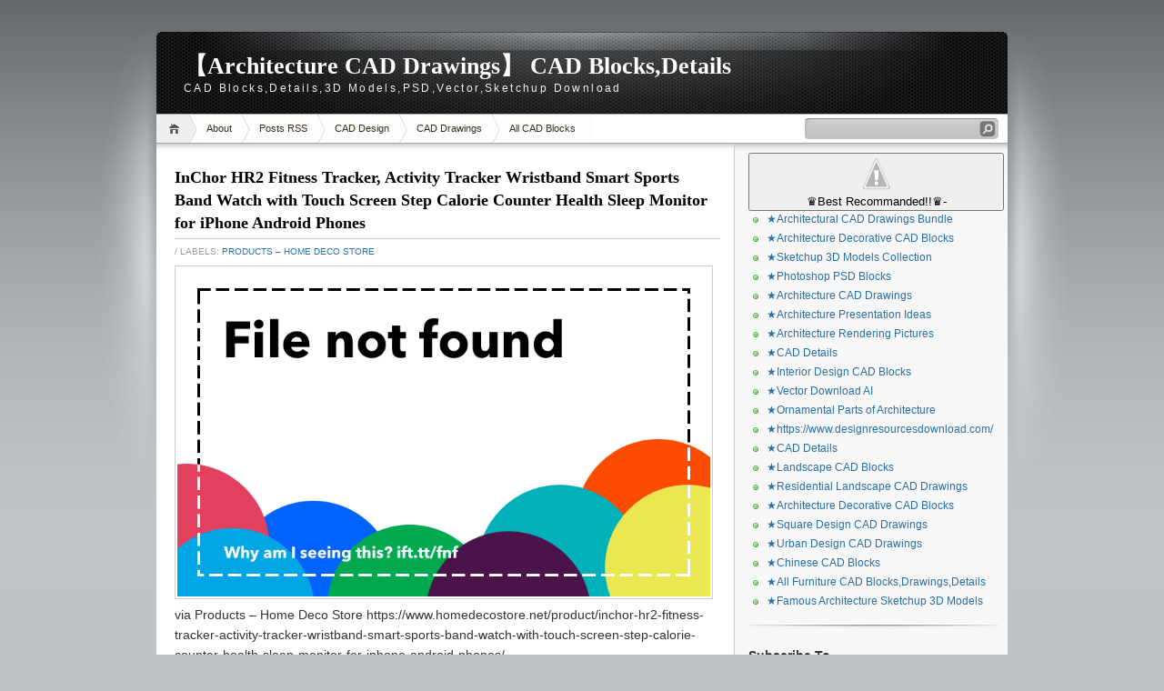

--- FILE ---
content_type: text/html; charset=UTF-8
request_url: http://blog.homedecostore.net/2017/06/inchor-hr2-fitness-tracker-activity.html
body_size: 20689
content:
<!DOCTYPE html>
<html dir='ltr' xmlns='http://www.w3.org/1999/xhtml' xmlns:b='http://www.google.com/2005/gml/b' xmlns:data='http://www.google.com/2005/gml/data' xmlns:expr='http://www.google.com/2005/gml/expr'>
<head>
<link href='https://www.blogger.com/static/v1/widgets/2944754296-widget_css_bundle.css' rel='stylesheet' type='text/css'/>
<meta content='text/html; charset=UTF-8' http-equiv='Content-Type'/>
<meta content='blogger' name='generator'/>
<link href='http://blog.homedecostore.net/favicon.ico' rel='icon' type='image/x-icon'/>
<link href='http://blog.homedecostore.net/2017/06/inchor-hr2-fitness-tracker-activity.html' rel='canonical'/>
<link rel="alternate" type="application/atom+xml" title="&#12304;Architecture CAD Drawings&#12305; CAD Blocks,Details - Atom" href="http://blog.homedecostore.net/feeds/posts/default" />
<link rel="alternate" type="application/rss+xml" title="&#12304;Architecture CAD Drawings&#12305; CAD Blocks,Details - RSS" href="http://blog.homedecostore.net/feeds/posts/default?alt=rss" />
<link rel="service.post" type="application/atom+xml" title="&#12304;Architecture CAD Drawings&#12305; CAD Blocks,Details - Atom" href="https://www.blogger.com/feeds/3315198514444977672/posts/default" />

<link rel="alternate" type="application/atom+xml" title="&#12304;Architecture CAD Drawings&#12305; CAD Blocks,Details - Atom" href="http://blog.homedecostore.net/feeds/7464048260561904161/comments/default" />
<!--Can't find substitution for tag [blog.ieCssRetrofitLinks]-->
<link href='https://ifttt.com/images/no_image_card.png' rel='image_src'/>
<meta content='http://blog.homedecostore.net/2017/06/inchor-hr2-fitness-tracker-activity.html' property='og:url'/>
<meta content='InChor HR2 Fitness Tracker, Activity Tracker Wristband Smart Sports Band Watch with Touch Screen Step Calorie Counter Health Sleep Monitor for iPhone Android Phones' property='og:title'/>
<meta content=' via Products – Home Deco Store https://www.homedecostore.net/product/inchor-hr2-fitness-tracker-activity-tracker-wristband-smart-sports-ban...' property='og:description'/>
<meta content='https://lh3.googleusercontent.com/blogger_img_proxy/AEn0k_soGn44301a9ILOjmqd8jHjZZ6No0DX8Q5eiRn4wzVBa_8yVVpgIems2NJfMmAx2L7lzQLoXkkkUeT8h2bbT6I_YphgoNYVqj7Dbne3oQ=w1200-h630-p-k-no-nu' property='og:image'/>
<title>&#12304;Architecture CAD Drawings&#12305; CAD Blocks,Details: InChor HR2 Fitness Tracker, Activity Tracker Wristband Smart Sports Band Watch with Touch Screen Step Calorie Counter Health Sleep Monitor for iPhone Android Phones</title>
<style id='page-skin-1' type='text/css'><!--
/*
-----------------------------------------------
Blogger Template Style
Name:     iNove
Author:   Klodian
URL:      www.deluxetemplates.net
Date:     June 2009
----------------------------------------------- */
#navbar-iframe {
display: none !important;
}
/* Variable definitions
====================
<Variable name="bgcolor" description="Page Background Color"
type="color" default="#fff">
<Variable name="textcolor" description="Text Color"
type="color" default="#333">
<Variable name="linkcolor" description="Link Color"
type="color" default="#58a">
<Variable name="pagetitlecolor" description="Blog Title Color"
type="color" default="#666">
<Variable name="descriptioncolor" description="Blog Description Color"
type="color" default="#999">
<Variable name="titlecolor" description="Post Title Color"
type="color" default="#c60">
<Variable name="bordercolor" description="Border Color"
type="color" default="#ccc">
<Variable name="sidebarcolor" description="Sidebar Title Color"
type="color" default="#999">
<Variable name="sidebartextcolor" description="Sidebar Text Color"
type="color" default="#666">
<Variable name="visitedlinkcolor" description="Visited Link Color"
type="color" default="#999">
<Variable name="bodyfont" description="Text Font"
type="font" default="normal normal 100% Georgia, Serif">
<Variable name="headerfont" description="Sidebar Title Font"
type="font"
default="normal normal 78% 'Trebuchet MS',Trebuchet,Arial,Verdana,Sans-serif">
<Variable name="pagetitlefont" description="Blog Title Font"
type="font"
default="normal normal 200% Georgia, Serif">
<Variable name="descriptionfont" description="Blog Description Font"
type="font"
default="normal normal 78% 'Trebuchet MS', Trebuchet, Arial, Verdana, Sans-serif">
<Variable name="postfooterfont" description="Post Footer Font"
type="font"
default="normal normal 78% 'Trebuchet MS', Trebuchet, Arial, Verdana, Sans-serif">
<Variable name="startSide" description="Side where text starts in blog language"
type="automatic" default="left">
<Variable name="endSide" description="Side where text ends in blog language"
type="automatic" default="right">
*/
/* Use this with templates/template-twocol.html */
body {
background:#BEC3C6 url(https://blogger.googleusercontent.com/img/b/R29vZ2xl/AVvXsEj1V7kGrbEqpCeQ0r3CJOadykSLo0LhNPmFdEKQEIOLsW_pH1wgTV7wKH4TMz19IZPdy1_2oRI-vbXFKQiC29gFTG7pjglZkubUnUn8G-RRzoJ1adNw86nDnazgCgQQPkgNlq34j3i7GIjI/s1600/bg.jpg) repeat-x scroll 0 0;
color:#333333;
font-family:Georgia Serif;
font-size:small;
font-size-adjust:none;
font-stretch:normal;
font-style:normal;
font-variant:normal;
font-weight:normal;
line-height:normal;
margin:0;
text-align:center;
}
a:link {
color:#2970A6;
text-decoration:none;
}
a:visited {
color:#2970A6;
text-decoration:none;
}
a:hover {
color:#5588AA;
text-decoration:underline;
}
a img {
border-width:0;
}
#header-wrapper {
background:transparent url(https://blogger.googleusercontent.com/img/b/R29vZ2xl/AVvXsEhStIoWaOFBZHfpvslp3PzWOG0fQoMtfnYbOQLy2QFL6juxwx2Jvx9vflTiXlZ0kWwcTJ3NEC_-nRECJh6wXGeAW6Zb7cK-KG3t56yRzZMQJZjEnFDvmtAm0P-bkmDKfwMovqnhAfC9JpBA/s1600/header.jpg) no-repeat scroll 0 0;
border-bottom:1px solid #A6A6A6;
height:90px;
margin-bottom:-13px;
width:936px;
}
#header-inner {
background-position:center center;
margin-left:auto;
margin-right:auto;
}
#header {
color:#FFFFFF;
margin:5px;
text-align:left;
}
#header h1 {
font-family:Trajan pro;
font-size:200%;
font-size-adjust:none;
font-stretch:normal;
font-style:normal;
font-variant:normal;
font-weight:bold;
letter-spacing:0;
line-height:normal;
margin:5px 5px 0;
padding:20px 20px 0;
text-transform:none;
}
#header a {
color:#ffffff;
text-decoration:none;
}
#header a:hover {
color:#ffffff;
}
#header .description {
color:#EEEEEE;
font-family:arial;
font-size:12px;
font-size-adjust:none;
font-stretch:normal;
font-style:normal;
font-variant:normal;
font-weight:normal;
letter-spacing:0.2em;
line-height:normal;
margin:0 5px 5px;
max-width:700px;
padding:0 20px 15px;
text-transform:none;
}
#header img {
margin-left:auto;
margin-right:auto;
}
#outer-wrapper {
font-family:Arial;
font-size:100%;
font-size-adjust:none;
font-stretch:normal;
font-style:normal;
font-variant:normal;
font-weight:normal;
line-height:normal;
margin:0 auto;
padding:10px;
text-align:left;
width:936px;
}
#main-wrapper {
background:#FFFFFF url(https://blogger.googleusercontent.com/img/b/R29vZ2xl/AVvXsEgDkUIhsrBsbU6H3rCt03a9d_6_LU3dy1r6ifkkipND4VxpLn0VUIzsFeChvak5msy1voVp1yukQWOPS_xkejOcfSQ-GQBAHzopdlV6-vy0y8QXP4QrW0c0F8n3p1B8iviZzl56pnJMCR6p/s1600/main_shadow.gif) repeat-x scroll center top;
float:left;
overflow:hidden;
padding:18px 15px 15px 20px;
width:600px;
}
#sidebar-wrapper {
background:#F7F7F7 url(https://blogger.googleusercontent.com/img/b/R29vZ2xl/AVvXsEjEHXu04Hz0udqRdetbXCkRvZQ0uCkGeF7jhVKntDK1A6ggN5uLWWcwKVdIRTxUsXDhZn43YnbHhblD8LvtqoKIzSoIOVDZ-E_2ElEASSuCeiyxX83ffhxpf1HysLCOUX9J-IzIPtGlHTyp/s1600/sidebar_shadow.gif) repeat-x scroll center top;
float:right;
overflow:hidden;
padding-left:15px;
padding-right:10px;
width:275px;
padding-top:10px;
}
h2 {
border-bottom:1px solid #EEEEEE;
color:#333333;
font-family:arial;
font-size:14px;
font-size-adjust:none;
font-stretch:normal;
font-style:normal;
font-variant:normal;
font-weight:bold;
line-height:1.4em;
margin:1.5em 0 0.75em;
text-transform:none;
}
h2.date-header {
margin:1.5em 0 0.5em;
}
.post {
margin:0.5em 0 1.5em;
padding-bottom:1.5em;
}
.post h3 {
border-bottom:1px solid #CCCCCC;
color:#000000;
font-family:verdana;
font-size:18px;
font-weight:bold;
line-height:1.4em;
margin:0.25em 0 0;
padding:0 0 4px;
}
.post h3 a, .post h3 a:visited, .post h3 strong {
color:#000000;
display:block;
font-weight:bold;
text-decoration:none;
}
.post h3 strong, .post h3 a:hover {
color:#333333;
}
.post-body {
font-size:14px;
line-height:1.6em;
margin:0 0 0.75em;
}
.post-body img{
max-width: 100%;
width: auto;
height: auto;
float:center}
.post-body blockquote {
line-height:1.3em;
}
.post-footer {
color:#999999;
font-family:'Trebuchet MS',Trebuchet,Arial,Verdana,Sans-serif;
font-size:10px;
font-size-adjust:none;
font-stretch:normal;
font-style:normal;
font-variant:normal;
font-weight:normal;
line-height:1.4em;
margin:0.75em 0;
text-transform:uppercase;
}
.comment-link {
}
.post img {
border:1px solid #CCCCCC;
padding:2px;
}
.post blockquote {
margin:1em 20px;
}
.post blockquote p {
margin:0.75em 0;
}
.comment-author {
}
#comments h4 {
color:#666666;
font-weight:bold;
letter-spacing:0.2em;
line-height:1.4em;
margin:1em 0;
text-transform:none;
}
#comments-block {
line-height:1.6em;
margin:1em 0 1.5em;
}
#comments-block .comment-author {
background:#EEEEEE none repeat scroll 0 0;
border:1px solid #EEEEEE;
font-size:15px;
font-weight:bold;
margin-right:20px;
padding:5px;
}
#comments .blogger-comment-icon, .blogger-comment-icon {
background:#EEEEEE none repeat scroll 0 0;
border-color:#CCCCCC #CCCCCC #EEEEEE;
border-style:solid;
border-width:2px 1px 1px;
line-height:16px;
padding:5px;
}
#comments-block .comment-body {
border-left:1px solid #EEEEEE;
border-right:1px solid #EEEEEE;
margin-left:0;
margin-right:20px;
padding:7px;
}
#comments-block .comment-footer {
border-bottom:1px solid #EEEEEE;
border-left:1px solid #EEEEEE;
border-right:1px solid #EEEEEE;
font-size:11px;
line-height:1.4em;
margin:-0.25em 20px 2em 0;
padding:5px;
text-transform:none;
}
#comments-block .comment-body p {
margin:0 0 0.75em;
}
.deleted-comment {
color:gray;
font-style:italic;
}
#blog-pager-newer-link {
float:left;
}
#blog-pager-older-link {
float:right;
}
#blog-pager {
text-align:center;
}
.feed-links {
clear:both;
line-height:2.5em;
}
.sidebar {
color:#666666;
font-size:12px;
line-height:1.5em;
}
.sidebar ul {
list-style-image:none;
list-style-position:outside;
list-style-type:none;
margin:0;
padding:0;
}
.sidebar li {
background:transparent url(https://blogger.googleusercontent.com/img/b/R29vZ2xl/AVvXsEjQsEoPfdvJNleDl_PTpqg0KyY-lHUoDsi5FxMqqd9sZAXUevmdurCa0QCiS5m5ZwaPvmFZXcBrfcSHGt_NaPpKCQAgjN7gyiNcOmHbPfO3zHdFMdhKdGoZ0-OOUE__LKqsMuEBKdLmS2In/s1600/poin.png) no-repeat scroll 0 1px;
line-height:1.5em;
margin:0;
padding:0 0 0.25em 20px;
}
.sidebar .widget, .main .widget {
background:transparent url(https://blogger.googleusercontent.com/img/b/R29vZ2xl/AVvXsEh8FGg1VAqHkCNKm9urFkwcOcWKj4xtaf-VJrdRuRy-xvufBEOvYQF9FdwFvm6usDFH-xVvWzS3uF1VEgz40ua9uGhIcuEsTWNtFTteBWzkvoTHFYNPX0rUszknq8H2M1USEL7UzW-WANG8/s1600/widgetsep.png) no-repeat scroll center bottom;
margin:0 0 1.5em;
padding:0 0 1.5em;
}
.main .Blog {
border-bottom-width:0;
}
.profile-img {
border:1px solid #CCCCCC;
float:left;
margin:0 5px 5px 0;
padding:4px;
}
.profile-data {
color:#999999;
font-family:'Trebuchet MS',Trebuchet,Arial,Verdana,Sans-serif;
font-size:78%;
font-size-adjust:none;
font-stretch:normal;
font-style:normal;
font-variant:normal;
font-weight:bold;
letter-spacing:0.1em;
line-height:1.6em;
margin:0;
text-transform:uppercase;
}
.profile-datablock {
margin:0.5em 0;
}
.profile-textblock {
line-height:1.6em;
margin:0.5em 0;
}
.profile-link {
font-family:'Trebuchet MS',Trebuchet,Arial,Verdana,Sans-serif;
font-size:78%;
font-size-adjust:none;
font-stretch:normal;
font-style:normal;
font-variant:normal;
font-weight:normal;
letter-spacing:0.1em;
line-height:normal;
text-transform:uppercase;
}
#footer {
background:transparent url(https://blogger.googleusercontent.com/img/b/R29vZ2xl/AVvXsEh4Br_3LssxC4y2kYnAdruB8jULTg-RNb_Qx_VYrdMHkw1vXXrP4v5GeTonaejMVlKeVr2rX7SalGgYcwdlVrZ3vgEJ-PoXygXZBkyTs3AjoJqLgYyqu0JlIVcjC_XpiMVk8_ON4sC1RiE-/s1600/footer.jpg) no-repeat scroll 0 0;
border-top:1px solid #CCCCCC;
display:block;
font-size:11px;
height:88px;
line-height:145%;
width:100%;
}
#footer a {
color:#2A2A2A;
}
#copyright {
margin-left:20px;
margin-top:12px;
}
#themeinfo {
margin-left:20px;
}
a#powered {
background:transparent url() no-repeat scroll 0 0;
display:block;
float:left;
height:57px;
margin:0 10px 0 5px;
text-indent:-999em;
width:92px;
}
a#gotop {
background:transparent url() no-repeat scroll 0 -304px;
display:block;
float:right;
height:16px;
line-height:18px;
margin:5px 15px 0 0 !important;
padding-left:16px;
text-decoration:none;
}
#wrap {
background:transparent url(https://blogger.googleusercontent.com/img/b/R29vZ2xl/AVvXsEi4WNmd5mSgBlWq8a8yhYu_Hv6g6_eCsjM_ENyRTInm7AGgsP8_pWPylFaPthdm2TiUvNNOgA5bOvaBurEsjkSN9X1Cat4LxgeyFr8_qdTR8CUyE5uN-5-w-XxL8SK3SZYPR7kCG6fIfbUS/s1600/light.gif) no-repeat scroll center top;
padding:20px 0;
}
#navigation {
background:#FFFFFF none repeat scroll 0 0;
border-bottom:1px solid #A6A6A6;
height:31px;
}
#menus li {
display:inline;
list-style-image:none;
list-style-position:outside;
list-style-type:none;
}
#menus li a {
background:transparent url(https://blogger.googleusercontent.com/img/b/R29vZ2xl/AVvXsEhRjxKzPWwolAR130crqRf40qu28yHUc84fm5Iz1to1m9-IeGYG7An_OInso2_O6TCN7Rvbu4mZ4I7pbC6DPJve1W8spi5A9LelwJnmpcOg3zANw419MPSDwzeYxQFIJ52Y2LUWofIOUckS/s1600/menu.gif) no-repeat scroll 0 0;
color:#382E1F;
display:block;
float:left;
font-size:11px;
height:31px;
line-height:31px;
margin-left:-10px;
padding:0 20px;
text-decoration:none;
z-index:1;
}
#menus li a:hover, #menus li a.current {
background-position:0 -31px;
}
#menus li.current_page_item a, #menus li.current-cat a {
background-position:0 -62px;
}
#menus li a.home {
background-position:0 -93px;
margin-left:0;
padding:0;
text-indent:-999em;
width:45px;
}
#menus li a.home:hover {
background-position:0 -124px;
}
#menus li.current_page_item a.home {
background-position:0 -155px;
margin-left:-40px;
}
#menus li a.lastmenu:hover {
background-position:0 0;
cursor:default;
}
#searchbox {
background:transparent url(https://blogger.googleusercontent.com/img/b/R29vZ2xl/AVvXsEiWUqmQIZi9FqgA7FHgL4YE558shK6n30XmTgiYG_S3qeF8Il3IrJCtTPQlBJufKESx91vr1U7w9yjSf5PQyeHK-TM7Ls9vy1gWWGnrTdmNU6cAVdeSbMkjB_LSItniM8sBX0_YjyUpowTi/s1600/searchbox.gif) no-repeat scroll 0 0;
display:block;
float:right;
height:23px;
margin-right:10px !important;
margin-top:4px;
padding:2px;
width:209px;
}
#searchbox .textfield {
background:transparent none repeat scroll 0 0;
border:0 none;
float:left;
margin-right:2px;
padding-left:2px;
width:185px;
}
#searchbox .button {
background:transparent none repeat scroll 0 0;
border:0 none;
cursor:pointer;
float:left;
height:18px;
margin-top:1px;
width:18px;
}
#searchbox .searchtip {
color:#999999;
}
#content-wrapper {
background:#FFFFFF url(https://blogger.googleusercontent.com/img/b/R29vZ2xl/AVvXsEjJNxFm0lH1LuDU2dYO7vM7rg9TuTKTRPxUPwNxKlqUxmYYW55w1otMkSDmHKZAEG1WUtkyX_a0j2-PYXSJM19kRpSIqdZqnBrNXPeK5URrtKyyEAApaa9pHyKT9WI3NMPrGGeEPVoB8JQ8/s1600/sidesep.gif) repeat-y scroll right center;
min-height:400px;
}

--></style>
<script src="/cdn-cgi/scripts/7d0fa10a/cloudflare-static/rocket-loader.min.js" data-cf-settings="8a4918b95037f0803abcab95-|49"></script><link href='https://www.blogger.com/dyn-css/authorization.css?targetBlogID=3315198514444977672&amp;zx=30a0d340-e8a3-4602-a1a6-58eba9aebaec' media='none' onload='if(media!=&#39;all&#39;)media=&#39;all&#39;' rel='stylesheet'/><noscript><link href='https://www.blogger.com/dyn-css/authorization.css?targetBlogID=3315198514444977672&amp;zx=30a0d340-e8a3-4602-a1a6-58eba9aebaec' rel='stylesheet'/></noscript>
<meta name='google-adsense-platform-account' content='ca-host-pub-1556223355139109'/>
<meta name='google-adsense-platform-domain' content='blogspot.com'/>

</head>
<body>
<div id='wrap'>
<div id='outer-wrapper'><div id='wrap2'>
<!-- skip links for text browsers -->
<span id='skiplinks' style='display:none;'>
<a href='#main'>skip to main </a> |
      <a href='#sidebar'>skip to sidebar</a>
</span>
<div id='header-wrapper'>
<div class='header section' id='header'><div class='widget Header' data-version='1' id='Header1'>
<div id='header-inner'>
<div class='titlewrapper'>
<h1 class='title'>
<a href='http://blog.homedecostore.net/'>&#12304;Architecture CAD Drawings&#12305; CAD Blocks,Details</a>
</h1>
</div>
<div class='descriptionwrapper'>
<p class='description'><span>CAD Blocks,Details,3D Models,PSD,Vector,Sketchup Download</span></p>
</div>
</div>
</div></div>
</div>
<!-- navigation START -->
<div id='navigation'>
<!-- menus START -->
<ul id='menus'>
<li class='current_page_item'><a Title='Home' class='home' href='http://blog.homedecostore.net/' title='Home'>Home</a></li>
<li class='page_item page-item-2'><a href='#' title='About'>About</a></li>
<li class='page_item page-item-2'><a href='http://blog.homedecostore.net/feeds/posts/default'>Posts RSS</a></li>
<li class='page_item page-item-2'><a href='https://www.cadblocksdownload.com/' title='CAD Design'>CAD Design</a></li>
<li class='page_item page-item-2'><a href='http://taiwanarch.com/autocaddownload/' title='CAD Drawings'>CAD Drawings</a></li>
<li class='page_item page-item-2'><a href='https://www.allcadblocks.com/' title='All CAD Blocks'>All CAD Blocks</a></li>
</ul>
<!-- menus END -->
<!-- searchbox START -->
<div id='searchbox'>
<form action='/search' id='searchthis' method='get'>
<div class='content'>
<input class='textfield' name='q' size='24' type='text' value=''/>
<input class='button' type='submit' value=''/>
</div>
</form>
</div></div>
<div id='content-wrapper'>
<div id='crosscol-wrapper' style='text-align:center'>
<div class='crosscol no-items section' id='crosscol'></div>
</div>
<div id='main-wrapper'>
<div class='main section' id='main'><div class='widget Blog' data-version='1' id='Blog1'>
<div class='blog-posts hfeed'>
<!--Can't find substitution for tag [adStart]-->
<div class='post hentry uncustomized-post-template'>
<a name='7464048260561904161'></a>
<h3 class='post-title entry-title'>
<a href='http://blog.homedecostore.net/2017/06/inchor-hr2-fitness-tracker-activity.html'>InChor HR2 Fitness Tracker, Activity Tracker Wristband Smart Sports Band Watch with Touch Screen Step Calorie Counter Health Sleep Monitor for iPhone Android Phones</a>
</h3>
<div class='post-footer'>
<div class='post-header-line-1'></div>
<div class='post-footer-line post-footer-line-1'>
<span class='post-author vcard'>
</span>
<span class='post-labels'> /
        
Labels:
<a href='http://blog.homedecostore.net/search/label/Products%20%E2%80%93%20Home%20Deco%20Store' rel='tag'>Products &#8211; Home Deco Store</a>
</span>
<span class='post-comment-link'>
</span>
</div>
</div>
<div class='post-header-line-1'></div>
<div class='post-body entry-content'>
<img src="https://ifttt.com/images/no_image_card.png" style="max-width:586px;" /><br />
<div>via Products &#8211; Home Deco Store https://www.homedecostore.net/product/inchor-hr2-fitness-tracker-activity-tracker-wristband-smart-sports-band-watch-with-touch-screen-step-calorie-counter-health-sleep-monitor-for-iphone-android-phones/</div>

<div style='clear: both;'></div>
</div>
<div class='post-footer'>
<div class='post-footer-line post-footer-line-1'>
<span class='reaction-buttons'>
</span>
<span class='star-ratings'>
</span>
<span class='post-backlinks post-comment-link'>
</span>
<span class='post-icons'>
<span class='item-control blog-admin pid-118264001'>
<a href='https://www.blogger.com/post-edit.g?blogID=3315198514444977672&postID=7464048260561904161&from=pencil' title='Edit Post'>
<img alt='' class='icon-action' height='18' src="https://www.blogger.com/img/icon18_edit_allbkg.gif" width='18' />
</a>
</span>
</span>
</div>
<div class='post-footer-line post-footer-line-3'>
<span class='post-location'>
</span>
</div>
</div>
</div>
<div class='comments' id='comments'>
<a name='comments'></a>
<h4>
0
comments:
        
</h4>
<dl id='comments-block'>
</dl>
<p class='comment-footer'>
<div class='comment-form'>
<a name='comment-form'></a>
<h4 id='comment-post-message'>Post a Comment</h4>
<p>
</p>
<a href='https://www.blogger.com/comment/frame/3315198514444977672?po=7464048260561904161&hl=en&saa=85391&origin=http://blog.homedecostore.net' id='comment-editor-src'></a>
<iframe allowtransparency='true' class='blogger-iframe-colorize blogger-comment-from-post' frameborder='0' height='275' id='comment-editor' name='comment-editor' scrolling='no' src='' width='100%'></iframe>
<!--Can't find substitution for tag [post.friendConnectJs]-->
<script src='https://www.blogger.com/static/v1/jsbin/2830521187-comment_from_post_iframe.js' type="8a4918b95037f0803abcab95-text/javascript"></script>
<script type="8a4918b95037f0803abcab95-text/javascript">
      BLOG_CMT_createIframe('https://www.blogger.com/rpc_relay.html', '0');
    </script>
</div>
</p>
<div id='backlinks-container'>
<div id='Blog1_backlinks-container'>
</div>
</div>
</div>
<!--Can't find substitution for tag [adEnd]-->
<!--Can't find substitution for tag [adCode]-->
<!--Can't find substitution for tag [adStart]-->
<!--Can't find substitution for tag [adEnd]-->
</div>
<div class='blog-pager' id='blog-pager'>
<span id='blog-pager-newer-link'>
<a class='blog-pager-newer-link' href='http://blog.homedecostore.net/2017/06/plugable-usb-30-docking-station.html' id='Blog1_blog-pager-newer-link' title='Newer Post'>Newer Post</a>
</span>
<span id='blog-pager-older-link'>
<a class='blog-pager-older-link' href='http://blog.homedecostore.net/2017/06/tp-link-wireless-wi-fi-router.html' id='Blog1_blog-pager-older-link' title='Older Post'>Older Post</a>
</span>
<a class='home-link' href='http://blog.homedecostore.net/'>Home</a>
</div>
<div class='clear'></div>
</div></div>
</div>
<div id='sidebar-wrapper'>
<div class='sidebar section' id='sidebar'>
<div class='widget HTML' data-version='1' id='HTML2'>
<div class='widget-content'>
<button class="site-nav__link btn--link site-nav__collapse" aria-expanded="true" aria-controls="Collapsible4"><img class="aligncenter size-full wp-image-35158" src="https://lh3.googleusercontent.com/-E0lZYu0_GW8/W9ESLGiwhjI/AAAAAAAAAQI/WeHinGrx5z0Qa5ILSYYA2dqupWWcmZ2cQCL0BGAs/w663-d-h88-n-rw/little%2Blogo.jpg" alt="" width="265" height="40" /> &#9819;Best Recommanded!!&#9819;- </button>
<ul id="Collapsible4" class="site-nav__submenu site-nav__submenu--expanded site-nav__submenu--active" aria-hidden="false">
 	<li class=""><a class="site-nav__link" href="https://www.designresourcesdownload.com/collections/architectural-cad-drawings-bundle"> &#9733;Architectural CAD Drawings Bundle</a></li>
 	<li class=""><a class="site-nav__link" href="https://www.designresourcesdownload.com/collections/architecture-decorative-cad-blocks"> &#9733;Architecture Decorative CAD Blocks</a></li>
 	<li class=""><a class="site-nav__link" href="https://www.designresourcesdownload.com/collections/best-sketchup-3d-models-collection"> &#9733;Sketchup 3D Models Collection</a></li>
 	<li class=""><a class="site-nav__link" href="https://www.designresourcesdownload.com/collections/photoshop-psd-blocks"> &#9733;Photoshop PSD Blocks</a></li>
 	<li class=""><a class="site-nav__link" href="https://www.designresourcesdownload.com/collections/architecture-cad-drawings"> &#9733;Architecture CAD Drawings</a></li>
 	<li class=""><a class="site-nav__link" href="https://www.designresourcesdownload.com/collections/architecture-presentation-ideas"> &#9733;Architecture Presentation Ideas</a></li>
 	<li class=""><a class="site-nav__link" href="https://www.designresourcesdownload.com/collections/architecture-rendering-pictures"> &#9733;Architecture Rendering Pictures</a></li>
 	<li class=""><a class="site-nav__link" href="https://www.designresourcesdownload.com/collections/cad-details"> &#9733;CAD Details</a></li>
 	<li class=""><a class="site-nav__link" href="https://www.designresourcesdownload.com/collections/interior-design-cad-blocks"> &#9733;Interior Design CAD Blocks</a></li>
 	<li class=""><a class="site-nav__link" href="https://www.designresourcesdownload.com/collections/vector-download-ai"> &#9733;Vector Download AI</a></li>
 	<li class=""><a class="site-nav__link" href="https://www.designresourcesdownload.com/collections/ornamental-parts-of-architecture"> &#9733;Ornamental Parts of Architecture</a></li>
 	<li class=""><a class="site-nav__link" href="https://www.designresourcesdownload.com/"> &#9733;https://www.designresourcesdownload.com/</a></li>
 	<li class="site-nav__element "><a class="site-nav__link" href="https://www.designresourcesdownload.com/collections/cad-details">&#9733;CAD Details</a></li>
 	<li class="site-nav__element "><a class="site-nav__link" href="https://www.designresourcesdownload.com/collections/landscape-cad-blocks">&#9733;Landscape CAD Blocks</a></li>
 	<li class="site-nav__element "><a class="site-nav__link" href="https://www.designresourcesdownload.com/collections/residential-landscape-drawings">&#9733;Residential Landscape CAD Drawings</a></li>
 	<li class="site-nav__element "><a class="site-nav__link" href="https://www.designresourcesdownload.com/collections/architecture-decorative-cad-blocks">&#9733;Architecture Decorative CAD Blocks</a></li>
 	<li class="site-nav__element "><a class="site-nav__link" href="https://www.designresourcesdownload.com/collections/square-design-drawings">&#9733;Square Design CAD Drawings</a></li>
 	<li class="site-nav__element "><a class="site-nav__link" href="https://www.designresourcesdownload.com/collections/urban-design-cad-drawings">&#9733;Urban Design CAD Drawings</a></li>
 	<li class="site-nav__element "><a class="site-nav__link" href="https://www.designresourcesdownload.com/collections/chinese-cad-blocks">&#9733;Chinese CAD Blocks</a></li>
 	<li class="site-nav__element "><a class="site-nav__link" href="https://www.designresourcesdownload.com/collections/all-furniture">&#9733;All Furniture CAD Blocks,Drawings,Details</a></li>
 	<li class="site-nav__element "><a class="site-nav__link" href="https://www.designresourcesdownload.com/collections/famous-architecture-sketchup-3d-models">&#9733;Famous Architecture Sketchup 3D Models</a></li>
</ul>
</div>
<div class='clear'></div>
</div><div class='widget Subscribe' data-version='1' id='Subscribe2'>
<div style='white-space:nowrap'>
<h2 class='title'>Subscribe To</h2>
<div class='widget-content'>
<div class='subscribe-wrapper subscribe-type-POST'>
<div class='subscribe expanded subscribe-type-POST' id='SW_READER_LIST_Subscribe2POST' style='display:none;'>
<div class='top'>
<span class='inner' onclick="if (!window.__cfRLUnblockHandlers) return false; return(_SW_toggleReaderList(event, &quot;Subscribe2POST&quot;));" data-cf-modified-8a4918b95037f0803abcab95-="">
<img class='subscribe-dropdown-arrow' src='https://resources.blogblog.com/img/widgets/arrow_dropdown.gif'/>
<img align='absmiddle' alt='' border='0' class='feed-icon' src='https://resources.blogblog.com/img/icon_feed12.png'/>
Posts
</span>
<div class='feed-reader-links'>
<a class='feed-reader-link' href='https://www.netvibes.com/subscribe.php?url=http%3A%2F%2Fblog.homedecostore.net%2Ffeeds%2Fposts%2Fdefault' target='_blank'>
<img src='https://resources.blogblog.com/img/widgets/subscribe-netvibes.png'/>
</a>
<a class='feed-reader-link' href='https://add.my.yahoo.com/content?url=http%3A%2F%2Fblog.homedecostore.net%2Ffeeds%2Fposts%2Fdefault' target='_blank'>
<img src='https://resources.blogblog.com/img/widgets/subscribe-yahoo.png'/>
</a>
<a class='feed-reader-link' href='http://blog.homedecostore.net/feeds/posts/default' target='_blank'>
<img align='absmiddle' class='feed-icon' src='https://resources.blogblog.com/img/icon_feed12.png'/>
                  Atom
                </a>
</div>
</div>
<div class='bottom'></div>
</div>
<div class='subscribe' id='SW_READER_LIST_CLOSED_Subscribe2POST' onclick="if (!window.__cfRLUnblockHandlers) return false; return(_SW_toggleReaderList(event, &quot;Subscribe2POST&quot;));" data-cf-modified-8a4918b95037f0803abcab95-="">
<div class='top'>
<span class='inner'>
<img class='subscribe-dropdown-arrow' src='https://resources.blogblog.com/img/widgets/arrow_dropdown.gif'/>
<span onclick="if (!window.__cfRLUnblockHandlers) return false; return(_SW_toggleReaderList(event, &quot;Subscribe2POST&quot;));" data-cf-modified-8a4918b95037f0803abcab95-="">
<img align='absmiddle' alt='' border='0' class='feed-icon' src='https://resources.blogblog.com/img/icon_feed12.png'/>
Posts
</span>
</span>
</div>
<div class='bottom'></div>
</div>
</div>
<div class='subscribe-wrapper subscribe-type-PER_POST'>
<div class='subscribe expanded subscribe-type-PER_POST' id='SW_READER_LIST_Subscribe2PER_POST' style='display:none;'>
<div class='top'>
<span class='inner' onclick="if (!window.__cfRLUnblockHandlers) return false; return(_SW_toggleReaderList(event, &quot;Subscribe2PER_POST&quot;));" data-cf-modified-8a4918b95037f0803abcab95-="">
<img class='subscribe-dropdown-arrow' src='https://resources.blogblog.com/img/widgets/arrow_dropdown.gif'/>
<img align='absmiddle' alt='' border='0' class='feed-icon' src='https://resources.blogblog.com/img/icon_feed12.png'/>
Comments
</span>
<div class='feed-reader-links'>
<a class='feed-reader-link' href='https://www.netvibes.com/subscribe.php?url=http%3A%2F%2Fblog.homedecostore.net%2Ffeeds%2F7464048260561904161%2Fcomments%2Fdefault' target='_blank'>
<img src='https://resources.blogblog.com/img/widgets/subscribe-netvibes.png'/>
</a>
<a class='feed-reader-link' href='https://add.my.yahoo.com/content?url=http%3A%2F%2Fblog.homedecostore.net%2Ffeeds%2F7464048260561904161%2Fcomments%2Fdefault' target='_blank'>
<img src='https://resources.blogblog.com/img/widgets/subscribe-yahoo.png'/>
</a>
<a class='feed-reader-link' href='http://blog.homedecostore.net/feeds/7464048260561904161/comments/default' target='_blank'>
<img align='absmiddle' class='feed-icon' src='https://resources.blogblog.com/img/icon_feed12.png'/>
                  Atom
                </a>
</div>
</div>
<div class='bottom'></div>
</div>
<div class='subscribe' id='SW_READER_LIST_CLOSED_Subscribe2PER_POST' onclick="if (!window.__cfRLUnblockHandlers) return false; return(_SW_toggleReaderList(event, &quot;Subscribe2PER_POST&quot;));" data-cf-modified-8a4918b95037f0803abcab95-="">
<div class='top'>
<span class='inner'>
<img class='subscribe-dropdown-arrow' src='https://resources.blogblog.com/img/widgets/arrow_dropdown.gif'/>
<span onclick="if (!window.__cfRLUnblockHandlers) return false; return(_SW_toggleReaderList(event, &quot;Subscribe2PER_POST&quot;));" data-cf-modified-8a4918b95037f0803abcab95-="">
<img align='absmiddle' alt='' border='0' class='feed-icon' src='https://resources.blogblog.com/img/icon_feed12.png'/>
Comments
</span>
</span>
</div>
<div class='bottom'></div>
</div>
</div>
<div style='clear:both'></div>
</div>
</div>
<div class='clear'></div>
</div>
<div class='widget BlogArchive' data-version='1' id='BlogArchive2'>
<h2>Blog Archive</h2>
<div class='widget-content'>
<div id='ArchiveList'>
<div id='BlogArchive2_ArchiveList'>
<ul class='hierarchy'>
<li class='archivedate collapsed'>
<a class='toggle' href='javascript:void(0)'>
<span class='zippy'>

        &#9658;&#160;
      
</span>
</a>
<a class='post-count-link' href='http://blog.homedecostore.net/2028/'>
2028
</a>
<span class='post-count' dir='ltr'>(1)</span>
<ul class='hierarchy'>
<li class='archivedate collapsed'>
<a class='toggle' href='javascript:void(0)'>
<span class='zippy'>

        &#9658;&#160;
      
</span>
</a>
<a class='post-count-link' href='http://blog.homedecostore.net/2028/10/'>
October
</a>
<span class='post-count' dir='ltr'>(1)</span>
</li>
</ul>
</li>
</ul>
<ul class='hierarchy'>
<li class='archivedate collapsed'>
<a class='toggle' href='javascript:void(0)'>
<span class='zippy'>

        &#9658;&#160;
      
</span>
</a>
<a class='post-count-link' href='http://blog.homedecostore.net/2018/'>
2018
</a>
<span class='post-count' dir='ltr'>(295)</span>
<ul class='hierarchy'>
<li class='archivedate collapsed'>
<a class='toggle' href='javascript:void(0)'>
<span class='zippy'>

        &#9658;&#160;
      
</span>
</a>
<a class='post-count-link' href='http://blog.homedecostore.net/2018/10/'>
October
</a>
<span class='post-count' dir='ltr'>(21)</span>
</li>
</ul>
<ul class='hierarchy'>
<li class='archivedate collapsed'>
<a class='toggle' href='javascript:void(0)'>
<span class='zippy'>

        &#9658;&#160;
      
</span>
</a>
<a class='post-count-link' href='http://blog.homedecostore.net/2018/09/'>
September
</a>
<span class='post-count' dir='ltr'>(18)</span>
</li>
</ul>
<ul class='hierarchy'>
<li class='archivedate collapsed'>
<a class='toggle' href='javascript:void(0)'>
<span class='zippy'>

        &#9658;&#160;
      
</span>
</a>
<a class='post-count-link' href='http://blog.homedecostore.net/2018/08/'>
August
</a>
<span class='post-count' dir='ltr'>(40)</span>
</li>
</ul>
<ul class='hierarchy'>
<li class='archivedate collapsed'>
<a class='toggle' href='javascript:void(0)'>
<span class='zippy'>

        &#9658;&#160;
      
</span>
</a>
<a class='post-count-link' href='http://blog.homedecostore.net/2018/06/'>
June
</a>
<span class='post-count' dir='ltr'>(21)</span>
</li>
</ul>
<ul class='hierarchy'>
<li class='archivedate collapsed'>
<a class='toggle' href='javascript:void(0)'>
<span class='zippy'>

        &#9658;&#160;
      
</span>
</a>
<a class='post-count-link' href='http://blog.homedecostore.net/2018/05/'>
May
</a>
<span class='post-count' dir='ltr'>(28)</span>
</li>
</ul>
<ul class='hierarchy'>
<li class='archivedate collapsed'>
<a class='toggle' href='javascript:void(0)'>
<span class='zippy'>

        &#9658;&#160;
      
</span>
</a>
<a class='post-count-link' href='http://blog.homedecostore.net/2018/04/'>
April
</a>
<span class='post-count' dir='ltr'>(46)</span>
</li>
</ul>
<ul class='hierarchy'>
<li class='archivedate collapsed'>
<a class='toggle' href='javascript:void(0)'>
<span class='zippy'>

        &#9658;&#160;
      
</span>
</a>
<a class='post-count-link' href='http://blog.homedecostore.net/2018/03/'>
March
</a>
<span class='post-count' dir='ltr'>(78)</span>
</li>
</ul>
<ul class='hierarchy'>
<li class='archivedate collapsed'>
<a class='toggle' href='javascript:void(0)'>
<span class='zippy'>

        &#9658;&#160;
      
</span>
</a>
<a class='post-count-link' href='http://blog.homedecostore.net/2018/02/'>
February
</a>
<span class='post-count' dir='ltr'>(30)</span>
</li>
</ul>
<ul class='hierarchy'>
<li class='archivedate collapsed'>
<a class='toggle' href='javascript:void(0)'>
<span class='zippy'>

        &#9658;&#160;
      
</span>
</a>
<a class='post-count-link' href='http://blog.homedecostore.net/2018/01/'>
January
</a>
<span class='post-count' dir='ltr'>(13)</span>
</li>
</ul>
</li>
</ul>
<ul class='hierarchy'>
<li class='archivedate expanded'>
<a class='toggle' href='javascript:void(0)'>
<span class='zippy toggle-open'>

        &#9660;&#160;
      
</span>
</a>
<a class='post-count-link' href='http://blog.homedecostore.net/2017/'>
2017
</a>
<span class='post-count' dir='ltr'>(747)</span>
<ul class='hierarchy'>
<li class='archivedate collapsed'>
<a class='toggle' href='javascript:void(0)'>
<span class='zippy'>

        &#9658;&#160;
      
</span>
</a>
<a class='post-count-link' href='http://blog.homedecostore.net/2017/12/'>
December
</a>
<span class='post-count' dir='ltr'>(73)</span>
</li>
</ul>
<ul class='hierarchy'>
<li class='archivedate collapsed'>
<a class='toggle' href='javascript:void(0)'>
<span class='zippy'>

        &#9658;&#160;
      
</span>
</a>
<a class='post-count-link' href='http://blog.homedecostore.net/2017/07/'>
July
</a>
<span class='post-count' dir='ltr'>(97)</span>
</li>
</ul>
<ul class='hierarchy'>
<li class='archivedate expanded'>
<a class='toggle' href='javascript:void(0)'>
<span class='zippy toggle-open'>

        &#9660;&#160;
      
</span>
</a>
<a class='post-count-link' href='http://blog.homedecostore.net/2017/06/'>
June
</a>
<span class='post-count' dir='ltr'>(577)</span>
<ul class='posts'>
<li><a href='http://blog.homedecostore.net/2017/06/amanda-blake-8-inch-x10-inch-photo_16.html'>Amanda Blake 8 inch x10 inch Photo Gunsmoke B&amp;W Pi...</a></li>
<li><a href='http://blog.homedecostore.net/2017/06/frank-sinatra-tony-rome-deanna-lund-bra_16.html'>Frank Sinatra Tony Rome Deanna Lund Bra &amp; Underwea...</a></li>
<li><a href='http://blog.homedecostore.net/2017/06/wonder-woman-set-of-3-115x17-original_16.html'>WONDER WOMAN &#8211; Set of 3 &#8211; 11.5&#8243;x17&#8243; Original Promo...</a></li>
<li><a href='http://blog.homedecostore.net/2017/06/the-overlook-hotel-inspired-key-tag-in_16.html'>The Overlook Hotel Inspired Key Tag in Red and Whi...</a></li>
<li><a href='http://blog.homedecostore.net/2017/06/harlem-nights-2436-poster-eddie-murphy_16.html'>Harlem Nights 24&#215;36 Poster Eddie Murphy Redd Foxx ...</a></li>
<li><a href='http://blog.homedecostore.net/2017/06/dc-comics-wonder-woman-movie-theater_11.html'>DC Comics: Wonder Woman Movie Theater Exclusive 17...</a></li>
<li><a href='http://blog.homedecostore.net/2017/06/dc-comics-wonder-woman-movie-theater_51.html'>DC Comics: Wonder Woman Movie Theater Exclusive Cu...</a></li>
<li><a href='http://blog.homedecostore.net/2017/06/1964-hallmark-beatles-complete-5-piece_16.html'>1964 Hallmark BEATLES Complete 5 Piece Stamps Set ...</a></li>
<li><a href='http://blog.homedecostore.net/2017/06/the-beatles-when-im-64-ltd-edition-12_16.html'>The Beatles When I&#8217;m 64 LTD Edition 12&#8243; vinyl LP r...</a></li>
<li><a href='http://blog.homedecostore.net/2017/06/wu-tang-clan-laser-cut-platinum-plated_16.html'>Wu-Tang Clan Laser Cut Platinum Plated LP Record W...</a></li>
<li><a href='http://blog.homedecostore.net/2017/06/amanda-blake-8-inch-x10-inch-photo.html'>Amanda Blake 8 inch x10 inch Photo Gunsmoke B&amp;W Pi...</a></li>
<li><a href='http://blog.homedecostore.net/2017/06/frank-sinatra-tony-rome-deanna-lund-bra.html'>Frank Sinatra Tony Rome Deanna Lund Bra &amp; Underwea...</a></li>
<li><a href='http://blog.homedecostore.net/2017/06/wonder-woman-set-of-3-115x17-original.html'>WONDER WOMAN &#8211; Set of 3 &#8211; 11.5&#8243;x17&#8243; Original Promo...</a></li>
<li><a href='http://blog.homedecostore.net/2017/06/the-overlook-hotel-inspired-key-tag-in.html'>The Overlook Hotel Inspired Key Tag in Red and Whi...</a></li>
<li><a href='http://blog.homedecostore.net/2017/06/harlem-nights-2436-poster-eddie-murphy.html'>Harlem Nights 24&#215;36 Poster Eddie Murphy Redd Foxx ...</a></li>
<li><a href='http://blog.homedecostore.net/2017/06/dc-comics-wonder-woman-movie-theater_16.html'>DC Comics: Wonder Woman Movie Theater Exclusive 17...</a></li>
<li><a href='http://blog.homedecostore.net/2017/06/dc-comics-wonder-woman-movie-theater.html'>DC Comics: Wonder Woman Movie Theater Exclusive Cu...</a></li>
<li><a href='http://blog.homedecostore.net/2017/06/1964-hallmark-beatles-complete-5-piece.html'>1964 Hallmark BEATLES Complete 5 Piece Stamps Set ...</a></li>
<li><a href='http://blog.homedecostore.net/2017/06/the-beatles-when-im-64-ltd-edition-12.html'>The Beatles When I&#8217;m 64 LTD Edition 12&#8243; vinyl LP r...</a></li>
<li><a href='http://blog.homedecostore.net/2017/06/wu-tang-clan-laser-cut-platinum-plated.html'>Wu-Tang Clan Laser Cut Platinum Plated LP Record W...</a></li>
<li><a href='http://blog.homedecostore.net/2017/06/samsung-chromebook-plus-convertible_16.html'>Samsung Chromebook Plus Convertible Touch Laptop (...</a></li>
<li><a href='http://blog.homedecostore.net/2017/06/logitech-g230-stereo-gaming-headset_16.html'>Logitech G230 Stereo Gaming Headset with Mic</a></li>
<li><a href='http://blog.homedecostore.net/2017/06/sony-dvpsr210p-dvd-player-progressive_16.html'>Sony DVPSR210P DVD Player (Progressive Scan)</a></li>
<li><a href='http://blog.homedecostore.net/2017/06/dji-spark-portable-mini-drone-alpine_16.html'>DJI Spark Portable Mini Drone, Alpine White</a></li>
<li><a href='http://blog.homedecostore.net/2017/06/valhalla-java-ground-coffee-fair-trade_16.html'>Valhalla Java Ground Coffee, Fair Trade and USDA C...</a></li>
<li><a href='http://blog.homedecostore.net/2017/06/panasonic-am-fm-radio_16.html'>Panasonic AM / FM Radio</a></li>
<li><a href='http://blog.homedecostore.net/2017/06/slivery-cable_16.html'>slivery cable</a></li>
<li><a href='http://blog.homedecostore.net/2017/06/plugable-usb-30-docking-station_16.html'>Plugable USB 3.0 Docking Station</a></li>
<li><a href='http://blog.homedecostore.net/2017/06/inchor-hr2-fitness-tracker-activity_16.html'>InChor HR2 Fitness Tracker, Activity Tracker Wrist...</a></li>
<li><a href='http://blog.homedecostore.net/2017/06/tp-link-wireless-wi-fi-router_16.html'>TP-Link Wireless Wi-Fi Router</a></li>
<li><a href='http://blog.homedecostore.net/2017/06/samsung-chromebook-plus-convertible.html'>Samsung Chromebook Plus Convertible Touch Laptop (...</a></li>
<li><a href='http://blog.homedecostore.net/2017/06/logitech-g230-stereo-gaming-headset.html'>Logitech G230 Stereo Gaming Headset with Mic</a></li>
<li><a href='http://blog.homedecostore.net/2017/06/sony-dvpsr210p-dvd-player-progressive.html'>Sony DVPSR210P DVD Player (Progressive Scan)</a></li>
<li><a href='http://blog.homedecostore.net/2017/06/dji-spark-portable-mini-drone-alpine.html'>DJI Spark Portable Mini Drone, Alpine White</a></li>
<li><a href='http://blog.homedecostore.net/2017/06/valhalla-java-ground-coffee-fair-trade.html'>Valhalla Java Ground Coffee, Fair Trade and USDA C...</a></li>
<li><a href='http://blog.homedecostore.net/2017/06/panasonic-am-fm-radio.html'>Panasonic AM / FM Radio</a></li>
<li><a href='http://blog.homedecostore.net/2017/06/slivery-cable.html'>slivery cable</a></li>
<li><a href='http://blog.homedecostore.net/2017/06/plugable-usb-30-docking-station.html'>Plugable USB 3.0 Docking Station</a></li>
<li><a href='http://blog.homedecostore.net/2017/06/inchor-hr2-fitness-tracker-activity.html'>InChor HR2 Fitness Tracker, Activity Tracker Wrist...</a></li>
<li><a href='http://blog.homedecostore.net/2017/06/tp-link-wireless-wi-fi-router.html'>TP-Link Wireless Wi-Fi Router</a></li>
<li><a href='http://blog.homedecostore.net/2017/06/nova-hallmark-card-studio-2007-deluxe_16.html'>NOVA Hallmark Card Studio 2007 Deluxe &#8211; Windows</a></li>
<li><a href='http://blog.homedecostore.net/2017/06/punch-viacad-2d-v10-for-windows-pc_16.html'>Punch! ViaCAD 2D v10 for Windows PC [Download]</a></li>
<li><a href='http://blog.homedecostore.net/2017/06/turbocad-lte-v8-works-like-autocad-lt_16.html'>TurboCAD LTE v8. Works like AutoCAD LT</a></li>
<li><a href='http://blog.homedecostore.net/2017/06/painter-2016-education-edition-mac_16.html'>Painter 2016 Education Edition Mac Download [Downl...</a></li>
<li><a href='http://blog.homedecostore.net/2017/06/punch-professional-home-design-suite_16.html'>Punch! Professional Home Design Suite Platinum Ver...</a></li>
<li><a href='http://blog.homedecostore.net/2017/06/house-beautiful-home-design-suite-old_16.html'>House Beautiful Home Design Suite [Old Version]</a></li>
<li><a href='http://blog.homedecostore.net/2017/06/punch-viacad-2d3d-v6_16.html'>Punch! ViaCAD 2D/3D V6</a></li>
<li><a href='http://blog.homedecostore.net/2017/06/viacad-2d3d-v9-download_16.html'>ViaCAD 2D/3D v9 [Download]</a></li>
<li><a href='http://blog.homedecostore.net/2017/06/autocad-2016-beyond-basics-training-dvd_16.html'>AutoCAD 2016 Beyond the Basics &#8211; Training DVD</a></li>
<li><a href='http://blog.homedecostore.net/2017/06/corelcad-2014-education-edition_16.html'>CorelCAD 2014 Education Edition</a></li>
<li><a href='http://blog.homedecostore.net/2017/06/nova-hallmark-card-studio-2007-deluxe.html'>NOVA Hallmark Card Studio 2007 Deluxe &#8211; Windows</a></li>
<li><a href='http://blog.homedecostore.net/2017/06/punch-viacad-2d-v10-for-windows-pc.html'>Punch! ViaCAD 2D v10 for Windows PC [Download]</a></li>
<li><a href='http://blog.homedecostore.net/2017/06/turbocad-lte-v8-works-like-autocad-lt.html'>TurboCAD LTE v8. Works like AutoCAD LT</a></li>
<li><a href='http://blog.homedecostore.net/2017/06/painter-2016-education-edition-mac.html'>Painter 2016 Education Edition Mac Download [Downl...</a></li>
<li><a href='http://blog.homedecostore.net/2017/06/punch-professional-home-design-suite.html'>Punch! Professional Home Design Suite Platinum Ver...</a></li>
<li><a href='http://blog.homedecostore.net/2017/06/house-beautiful-home-design-suite-old.html'>House Beautiful Home Design Suite [Old Version]</a></li>
<li><a href='http://blog.homedecostore.net/2017/06/punch-viacad-2d3d-v6.html'>Punch! ViaCAD 2D/3D V6</a></li>
<li><a href='http://blog.homedecostore.net/2017/06/viacad-2d3d-v9-download.html'>ViaCAD 2D/3D v9 [Download]</a></li>
<li><a href='http://blog.homedecostore.net/2017/06/autocad-2016-beyond-basics-training-dvd.html'>AutoCAD 2016 Beyond the Basics &#8211; Training DVD</a></li>
<li><a href='http://blog.homedecostore.net/2017/06/corelcad-2014-education-edition.html'>CorelCAD 2014 Education Edition</a></li>
<li><a href='http://blog.homedecostore.net/2017/06/funko-pop-television-bob-ross.html'>Funko Pop Television Bob Ross Collectible Figure</a></li>
<li><a href='http://blog.homedecostore.net/2017/06/intex-pool-volleyball-game-94-x-25-x-36.html'>Intex Pool Volleyball Game, 94&#8243; X 25&#8243; X 36&#8243;, for A...</a></li>
<li><a href='http://blog.homedecostore.net/2017/06/hasbro-connect-4-game.html'>Hasbro Connect 4 Game</a></li>
<li><a href='http://blog.homedecostore.net/2017/06/zuru-bunch-o-balloons-fill-in-60-seconds.html'>ZURU Bunch O Balloons, Fill in 60 Seconds</a></li>
<li><a href='http://blog.homedecostore.net/2017/06/intex-mega-chill-ii-float-cooler.html'>Intex Mega Chill II Float Cooler</a></li>
<li><a href='http://blog.homedecostore.net/2017/06/meishatong-anti-spinner-new-style.html'>Meishatong Anti-Spinner New Style Fidget Hand Spin...</a></li>
<li><a href='http://blog.homedecostore.net/2017/06/intex-swim-center-family-pool.html'>Intex Swim Center Family Pool</a></li>
<li><a href='http://blog.homedecostore.net/2017/06/catan-5th-edition.html'>Catan 5th Edition</a></li>
<li><a href='http://blog.homedecostore.net/2017/06/marvelbeads-water-beads-rainbow-mix-8.html'>MarvelBeads Water Beads Rainbow Mix, 8 oz (20,000 ...</a></li>
<li><a href='http://blog.homedecostore.net/2017/06/emoji-universe-12-emoji-inflatable.html'>Emoji Universe: 12&#8243; Emoji Inflatable Beach Balls, ...</a></li>
<li><a href='http://blog.homedecostore.net/2017/06/hgtv-home-landscape-platinum-suite-old_15.html'>HGTV Home &amp; Landscape Platinum Suite [Old Version]</a></li>
<li><a href='http://blog.homedecostore.net/2017/06/punch-home-landscape-design-premium-v19_15.html'>Punch! Home &amp; Landscape Design Premium v19 &#8211; Home ...</a></li>
<li><a href='http://blog.homedecostore.net/2017/06/turbofloorplan-home-landscape-pro-2017_15.html'>TurboFloorPlan Home &amp; Landscape Pro 2017 [Download]</a></li>
<li><a href='http://blog.homedecostore.net/2017/06/punch-home-landscape-design-essentials_15.html'>Punch! Home &amp; Landscape Design Essentials v19 for ...</a></li>
<li><a href='http://blog.homedecostore.net/2017/06/home-and-landscape-design-premium-with_15.html'>Home and Landscape Design Premium with NexGen Tech...</a></li>
<li><a href='http://blog.homedecostore.net/2017/06/mavis-beacon-teaches-typing-powered-by_15.html'>Mavis Beacon Teaches Typing Powered by UltraKey v2...</a></li>
<li><a href='http://blog.homedecostore.net/2017/06/home-designer-essentials-2014_15.html'>Home Designer Essentials 2014</a></li>
<li><a href='http://blog.homedecostore.net/2017/06/home-designer-essentials-2017-mac_15.html'>Home Designer Essentials 2017 [Mac]</a></li>
<li><a href='http://blog.homedecostore.net/2017/06/home-designer-interiors-2016_15.html'>Home Designer Interiors 2016</a></li>
<li><a href='http://blog.homedecostore.net/2017/06/home-designer-suite-2015_15.html'>Home Designer Suite 2015</a></li>
<li><a href='http://blog.homedecostore.net/2017/06/hgtv-home-landscape-platinum-suite-old.html'>HGTV Home &amp; Landscape Platinum Suite [Old Version]</a></li>
<li><a href='http://blog.homedecostore.net/2017/06/punch-home-landscape-design-premium-v19.html'>Punch! Home &amp; Landscape Design Premium v19 &#8211; Home ...</a></li>
<li><a href='http://blog.homedecostore.net/2017/06/turbofloorplan-home-landscape-pro-2017.html'>TurboFloorPlan Home &amp; Landscape Pro 2017 [Download]</a></li>
<li><a href='http://blog.homedecostore.net/2017/06/punch-home-landscape-design-essentials.html'>Punch! Home &amp; Landscape Design Essentials v19 for ...</a></li>
<li><a href='http://blog.homedecostore.net/2017/06/home-and-landscape-design-premium-with.html'>Home and Landscape Design Premium with NexGen Tech...</a></li>
<li><a href='http://blog.homedecostore.net/2017/06/mavis-beacon-teaches-typing-powered-by.html'>Mavis Beacon Teaches Typing Powered by UltraKey v2...</a></li>
<li><a href='http://blog.homedecostore.net/2017/06/home-designer-essentials-2014.html'>Home Designer Essentials 2014</a></li>
<li><a href='http://blog.homedecostore.net/2017/06/home-designer-essentials-2017-mac.html'>Home Designer Essentials 2017 [Mac]</a></li>
<li><a href='http://blog.homedecostore.net/2017/06/home-designer-interiors-2016.html'>Home Designer Interiors 2016</a></li>
<li><a href='http://blog.homedecostore.net/2017/06/home-designer-suite-2015.html'>Home Designer Suite 2015</a></li>
<li><a href='http://blog.homedecostore.net/2017/06/sauder-palladia-night-stand-select_15.html'>Sauder Palladia Night Stand, Select Cherry Finish</a></li>
<li><a href='http://blog.homedecostore.net/2017/06/winsome-wood-end-tablenight-stand-with_15.html'>Winsome Wood End Table/Night Stand with Door and S...</a></li>
<li><a href='http://blog.homedecostore.net/2017/06/furinno-end-tablenight-stand-storage_15.html'>Furinno End Table/Night Stand Storage Shelf with B...</a></li>
<li><a href='http://blog.homedecostore.net/2017/06/prepac-edc-2428-fremont-2-drawer_15.html'>Prepac EDC-2428 Fremont 2 Drawer Nightstand with O...</a></li>
<li><a href='http://blog.homedecostore.net/2017/06/furinno-11157-petite-end-table-bedroom_15.html'>Furinno 11157 Petite End Table Bedroom Night Stand</a></li>
<li><a href='http://blog.homedecostore.net/2017/06/south-shore-libra-collection-night-stand_15.html'>South Shore Libra Collection Night Stand</a></li>
<li><a href='http://blog.homedecostore.net/2017/06/casual-home-647-23-owl-night-stand-with_15.html'>Casual Home 647-23 Owl Night Stand with USB Port</a></li>
<li><a href='http://blog.homedecostore.net/2017/06/south-shore-versa-collection-night-stand_15.html'>South Shore Versa Collection Night Stand</a></li>
<li><a href='http://blog.homedecostore.net/2017/06/child-craft-shoal-creek-ready-to_15.html'>Child Craft Shoal Creek Ready-to-Assemble Night Stand</a></li>
<li><a href='http://blog.homedecostore.net/2017/06/south-shore-libra-1-drawer-nightstand_15.html'>South Shore Libra 1-Drawer Nightstand</a></li>
</ul>
</li>
</ul>
</li>
</ul>
</div>
</div>
<div class='clear'></div>
</div>
</div><div class='widget PopularPosts' data-version='1' id='PopularPosts2'>
<h2>Popular Posts</h2>
<div class='widget-content popular-posts'>
<ul>
<li>
<div class='item-content'>
<div class='item-thumbnail'>
<a href='http://blog.homedecostore.net/2018/08/modern-sectional-sofa-living-room.html' target='_blank'>
<img alt='' border='0' src='https://lh3.googleusercontent.com/blogger_img_proxy/AEn0k_uqvJAGIV6Rhtv01dmNw0Ol6Sn4K_KgR2wes4R7Ykge_zOMKqglI1pkhptBaXPUJYb44i_wCs9jedunTOHEI8hJSstpzLF5E6UxU5Nik_U4X2Dzgzlzz1ODSwgM5x3cLB2_k7XRKznE2qXV4Yrcba9OWvRKT6EtPGfeyxzGU13q=w72-h72-p-k-no-nu'/>
</a>
</div>
<div class='item-title'><a href='http://blog.homedecostore.net/2018/08/modern-sectional-sofa-living-room.html'>Modern Sectional Sofa Living Room Furniture Fabric Sofa 1+2+3+center table+3 corner table+leisure table PRF5003</a></div>
<div class='item-snippet'>via &#12304;Architecture CAD Drawings Download&#12305; CAD Blocks,Details,3D Models,PSD,Vector,Sketchup Download https://www.designresourcesdownload.com/p...</div>
</div>
<div style='clear: both;'></div>
</li>
<li>
<div class='item-content'>
<div class='item-thumbnail'>
<a href='http://blog.homedecostore.net/2018/10/architecture-cad-drawings-cad.html' target='_blank'>
<img alt='' border='0' src='https://lh3.googleusercontent.com/blogger_img_proxy/AEn0k_vx1UngWBS3XuKrRp9_vrRq6vGScDnAnSOhW301SaaOashpM4u3RUlrNzKerYkotuO7TMoa1TKKU71GrPJyOIhVsg5uq14Fyux9y_9tqoHFDPQ9=w72-h72-p-k-no-nu'/>
</a>
</div>
<div class='item-title'><a href='http://blog.homedecostore.net/2018/10/architecture-cad-drawings-cad.html'>&#12304;Architecture CAD Drawings&#12305;- CAD Blocks,Details,3D Models,PSD,Vector,Sketchup Download</a></div>
<div class='item-snippet'> &#12304;Architecture CAD Drawings&#12305;- CAD Blocks,Details,3D Models,PSD,Vector,Sketchup Download ( https://www.designresourcesdownload.com/ ) &#9632;Downlo...</div>
</div>
<div style='clear: both;'></div>
</li>
<li>
<div class='item-content'>
<div class='item-thumbnail'>
<a href='http://blog.homedecostore.net/2018/06/total-107-pritzker-architecture.html' target='_blank'>
<img alt='' border='0' src='https://lh3.googleusercontent.com/blogger_img_proxy/AEn0k_tZx4efB0JW1wsKB6nbcw4_F196NZj_13jQgbqv8EuPjeQiwaqAjMxVf42zFsLNpzZzgvr8Z-C0h6yIUOn1hgzRseDd00HwQ8WyE92C0Tj8FJXRYvL3SfRL0cxVx4B4ysOxhkJf0QqFXov42fUkIViCbuq9T7od09LObV0Fmw2dukMIv5XVLVeksTFfk7-vvbc=w72-h72-p-k-no-nu'/>
</a>
</div>
<div class='item-title'><a href='http://blog.homedecostore.net/2018/06/total-107-pritzker-architecture.html'>&#9733;Total 107 Pritzker Architecture Sketchup 3D Models&#9733; (Best Recommanded!!)</a></div>
<div class='item-snippet'>&#9733;&#9733;Total 107 Pritzker Architecture Sketchup 3D Models&#9733; (Best Recommanded!!) Download&#160;World Famous Architecture Sketchup 3D Models(*.skp file ...</div>
</div>
<div style='clear: both;'></div>
</li>
<li>
<div class='item-content'>
<div class='item-thumbnail'>
<a href='http://blog.homedecostore.net/2017/12/floor-detailsflooring-cad-details.html' target='_blank'>
<img alt='' border='0' src='https://lh3.googleusercontent.com/blogger_img_proxy/[base64]w72-h72-p-k-no-nu'/>
</a>
</div>
<div class='item-title'><a href='http://blog.homedecostore.net/2017/12/floor-detailsflooring-cad-details.html'>&#12304; Floor Details&#12305;Flooring CAD Details Collection</a></div>
<div class='item-snippet'>via Design Resources Download-Cad Blocks,Details,3D Models,PSD,Vector,Sketchup Download https://designresourcesdownload.com/products/floor-d...</div>
</div>
<div style='clear: both;'></div>
</li>
<li>
<div class='item-content'>
<div class='item-thumbnail'>
<a href='http://blog.homedecostore.net/2018/10/women-fashion-drawings-download-v3.html' target='_blank'>
<img alt='' border='0' src='https://lh3.googleusercontent.com/blogger_img_proxy/AEn0k_v631FAbXOtypejKceTHcpycrR2N_yrN1whARXQ5tVGL7GYSlHV07wPhn9RIi-Ob7aTSCzDpYkLO-fcGdrkm9PC6Ilj1UlHTCopkAFVZM4ulCn15brR0BpxfsUGBeXya2_S6oCwyEB_61UVaqlyxbMZffp0jKJKBdtIrX4AqEra5wc=w72-h72-p-k-no-nu'/>
</a>
</div>
<div class='item-title'><a href='http://blog.homedecostore.net/2018/10/women-fashion-drawings-download-v3.html'>&#9733;Women Fashion Drawings Download V.3-Women Dresses,Tops,Skirts,Shoes Design Drawings</a></div>
<div class='item-snippet'>&#9733;Women Fashion Drawings Download&#160; V.3-Women Dresses,Tops,Skirts,Shoes Design Drawings &#9733;Women Fashion Drawings-Women Dresses,Tops,Skirts West...</div>
</div>
<div style='clear: both;'></div>
</li>
<li>
<div class='item-content'>
<div class='item-thumbnail'>
<a href='http://blog.homedecostore.net/2018/08/letto-castello-kids-quarto-bett-mobili.html' target='_blank'>
<img alt='' border='0' src='https://lh3.googleusercontent.com/blogger_img_proxy/AEn0k_uiTHHEsT80Lt_3zwjjO1eV1qObD30AYg5IMmppxsp62uhB_I92oZxUMTo9xDl8vnk_TpzYib94b8XAPnMWMfYuNVhka30632lAcVK4EmBJ-6nYVxSuZtZ-iR1nEolUrXuI13Hu9yW1f3gjono-4X4fS4ZIFNuzfPxNBc5UbmLVsA=w72-h72-p-k-no-nu'/>
</a>
</div>
<div class='item-title'><a href='http://blog.homedecostore.net/2018/08/letto-castello-kids-quarto-bett-mobili.html'>Letto A Castello Kids Quarto Bett Mobili Per La Casa Mobilya Leather Mueble De Dormitorio Moderna Cama bedroom Furniture Bed</a></div>
<div class='item-snippet'>via &#12304;Architecture CAD Drawings Download&#12305; CAD Blocks,Details,3D Models,PSD,Vector,Sketchup Download https://www.designresourcesdownload.com/p...</div>
</div>
<div style='clear: both;'></div>
</li>
<li>
<div class='item-content'>
<div class='item-thumbnail'>
<a href='http://blog.homedecostore.net/2018/06/top-100-landscape-design-ideas-v2.html' target='_blank'>
<img alt='' border='0' src='https://lh3.googleusercontent.com/blogger_img_proxy/AEn0k_tdd5lwTxHr-I1G76d4j4GkZ20or3bcCo4hSpcLjL1I42poUm_FuwMc8V0sXykB1kAKUOwHpubkyoToIli_2NylOff6yOQIB7zeJC6n1o-DHbVOrFcLSEn-9J7RNEugNjD4h-1yMRymG6tRkphSYYATVr7x3wFkwm3zndTq2sJwu1hs8P3L6NtcYw=w72-h72-p-k-no-nu'/>
</a>
</div>
<div class='item-title'><a href='http://blog.homedecostore.net/2018/06/top-100-landscape-design-ideas-v2.html'>&#9733;Top 100 Landscape Design Ideas V.2</a></div>
<div class='item-snippet'>via Free Graphic Design Templates | Autocad Blocks,Details,3D Models,PSD,Vector,Sketchup Download https://www.designresourcesdownload.com/pr...</div>
</div>
<div style='clear: both;'></div>
</li>
<li>
<div class='item-content'>
<div class='item-thumbnail'>
<a href='http://blog.homedecostore.net/2017/06/hgtv-home-landscape-platinum-suite-old_15.html' target='_blank'>
<img alt='' border='0' src='https://lh3.googleusercontent.com/blogger_img_proxy/[base64]w72-h72-p-k-no-nu'/>
</a>
</div>
<div class='item-title'><a href='http://blog.homedecostore.net/2017/06/hgtv-home-landscape-platinum-suite-old_15.html'>HGTV Home & Landscape Platinum Suite [Old Version]</a></div>
<div class='item-snippet'>Take a fresh, new approach to the way you live with HGTV Home &amp; Landscape Platinum Suite. This innovation in home design software delive...</div>
</div>
<div style='clear: both;'></div>
</li>
<li>
<div class='item-content'>
<div class='item-thumbnail'>
<a href='http://blog.homedecostore.net/2018/03/bath-mirror-led-cosmetic-mirror-1x3x.html' target='_blank'>
<img alt='' border='0' src='https://lh3.googleusercontent.com/blogger_img_proxy/AEn0k_ub4arEIpBUJb3rwWSrKBbT7W1X5W-uLZuumme5sUhbbyschc2hg79r9oNYAPxk3gQXvyXVa1Y2ego_ZuxpEzXXER3Wfl4T0Ryk5aJOeTLBH7NT7uwVr0q1cvSkNEfcJEOmzgeUXYh320zNFVKs_fSZnjGrCNieGZ6G6wUxyhqGmw=w72-h72-p-k-no-nu'/>
</a>
</div>
<div class='item-title'><a href='http://blog.homedecostore.net/2018/03/bath-mirror-led-cosmetic-mirror-1x3x.html'>Bath Mirror Led Cosmetic Mirror 1X/3X Magnification Wall Mounted Adjustable Makeup Mirror Dual Arm Extend 2-Face Bathroom Mirror</a></div>
<div class='item-snippet'>via Design Resources Download-Cad Blocks,Details,3D Models,PSD,Vector,Sketchup Download https://designresourcesdownload.com/products/bath-mi...</div>
</div>
<div style='clear: both;'></div>
</li>
<li>
<div class='item-content'>
<div class='item-title'><a href='http://blog.homedecostore.net/2017/06/home-designer-essentials-2014_15.html'>Home Designer Essentials 2014</a></div>
<div class='item-snippet'>DIY home software for designing, remodeling, interior designing and landscaping  Visualize home-design projects with 3D models and virtual t...</div>
</div>
<div style='clear: both;'></div>
</li>
</ul>
<div class='clear'></div>
</div>
</div><div class='widget HTML' data-version='1' id='HTML3'>
<div class='widget-content'>
<ul class="list--nav" style="background-color: white; box-sizing: border-box; color: #333333; font-family: HelveticaNeue, &quot;Helvetica Neue&quot;, Helvetica, Arial, sans-serif; font-size: 15px; list-style-type: none; margin-left: 0px; margin-top: 0px; padding-left: 0px;"><li class="site-nav__element " style="border-bottom: 1px solid rgb(232, 232, 232); border-top: 1px solid rgb(232, 232, 232); box-sizing: border-box;"><a class="site-nav__link" href="https://www.designresourcesdownload.com/collections" style="background-color: transparent; box-sizing: border-box; color: #333333; display: block; font-size: 16px; line-height: 48px; min-height: 48px; text-decoration-line: none;">All Collections</a></li><li class="site-nav__element " style="border-bottom: 1px solid rgb(232, 232, 232); border-top: 1px solid rgb(232, 232, 232); box-sizing: border-box;"><a class="site-nav__link" href="https://www.designresourcesdownload.com/collections/architecture-cad-drawings" style="background-color: transparent; box-sizing: border-box; color: #333333; display: block; font-size: 16px; line-height: 48px; min-height: 48px; text-decoration-line: none;">&#9733;Architecture CAD Drawings</a></li><li class="site-nav__element " style="border-bottom: 1px solid rgb(232, 232, 232); border-top: 1px solid rgb(232, 232, 232); box-sizing: border-box;"><a class="site-nav__link" href="https://www.designresourcesdownload.com/collections/architectural-cad-drawings-bundle" style="background-color: transparent; box-sizing: border-box; color: #333333; display: block; font-size: 16px; line-height: 48px; min-height: 48px; text-decoration-line: none;">&#9733;Architectural Decorative CAD Blocks</a></li><li class="site-nav__element " style="border-bottom: 1px solid rgb(232, 232, 232); border-top: 1px solid rgb(232, 232, 232); box-sizing: border-box;"><a class="site-nav__link" href="https://www.designresourcesdownload.com/collections/ornamental-parts-of-architecture" style="background-color: transparent; box-sizing: border-box; color: #333333; display: block; font-size: 16px; line-height: 48px; min-height: 48px; text-decoration-line: none;">&#9733;Ornamental Parts of Architecture</a></li><li class="site-nav__element " style="border-bottom: 1px solid rgb(232, 232, 232); border-top: 1px solid rgb(232, 232, 232); box-sizing: border-box;"><a class="site-nav__link" href="https://www.designresourcesdownload.com/collections/architecture-decorative-cad-blocks" style="background-color: transparent; box-sizing: border-box; color: #333333; display: block; font-size: 16px; line-height: 48px; min-height: 48px; text-decoration-line: none;">&#9733;Architecture Decorative CAD Blocks</a></li><li class="site-nav__element " style="border-bottom: 1px solid rgb(232, 232, 232); border-top: 1px solid rgb(232, 232, 232); box-sizing: border-box;"><a class="site-nav__link" href="https://www.designresourcesdownload.com/collections/full-interior-design-blocks" style="background-color: transparent; box-sizing: border-box; color: #333333; display: block; font-size: 16px; line-height: 48px; min-height: 48px; text-decoration-line: none;">&#9733;Full Interior Design Blocks</a></li><li class="site-nav__element " style="border-bottom: 1px solid rgb(232, 232, 232); box-sizing: border-box;"><a class="site-nav__link" href="https://www.designresourcesdownload.com/collections/interior-design-cad-blocks" style="background-color: transparent; box-sizing: border-box; color: #333333; display: block; font-size: 16px; line-height: 48px; min-height: 48px; text-decoration-line: none;">&#9733;Interior Design CAD Blocks</a></li><li class="site-nav__element " style="border-bottom: 1px solid rgb(232, 232, 232); box-sizing: border-box;"><a class="site-nav__link" href="https://www.designresourcesdownload.com/collections/cad-details" style="background-color: transparent; box-sizing: border-box; color: #333333; display: block; font-size: 16px; line-height: 48px; min-height: 48px; text-decoration-line: none;">&#9733;CAD Details</a></li><li class="site-nav__element " style="border-bottom: 1px solid rgb(232, 232, 232); box-sizing: border-box;"><a class="site-nav__link" href="https://www.designresourcesdownload.com/collections/villa-cad-drawings" style="background-color: transparent; box-sizing: border-box; color: #333333; display: block; font-size: 16px; line-height: 48px; min-height: 48px; text-decoration-line: none;">&#9733;Free Villa CAD Drawings</a></li><li class="site-nav__element " style="border-bottom: 1px solid rgb(232, 232, 232); box-sizing: border-box;"><a class="site-nav__link" href="https://www.designresourcesdownload.com/collections/landscape-cad-blocks" style="background-color: transparent; box-sizing: border-box; color: #333333; display: block; font-size: 16px; line-height: 48px; min-height: 48px; text-decoration-line: none;">&#9733;Landscape CAD Blocks</a></li><li class="site-nav__element " style="border-bottom: 1px solid rgb(232, 232, 232); box-sizing: border-box;"><a class="site-nav__link" href="https://www.designresourcesdownload.com/collections/residential-landscape-drawings" style="background-color: transparent; box-sizing: border-box; color: #333333; display: block; font-size: 16px; line-height: 48px; min-height: 48px; text-decoration-line: none;">&#9733;Residential Landscape Drawings</a></li><li class="site-nav__element " style="border-bottom: 1px solid rgb(232, 232, 232); box-sizing: border-box;"><a class="site-nav__link" href="https://www.designresourcesdownload.com/collections/architecture-decorative-cad-blocks" style="background-color: transparent; box-sizing: border-box; color: #333333; display: block; font-size: 16px; line-height: 48px; min-height: 48px; text-decoration-line: none;">&#9733;Architecture Decorative CAD Blocks</a></li><li class="site-nav__element " style="border-bottom: 1px solid rgb(232, 232, 232); box-sizing: border-box;"><a class="site-nav__link" href="https://www.designresourcesdownload.com/collections/square-design-drawings" style="background-color: transparent; box-sizing: border-box; color: #333333; display: block; font-size: 16px; line-height: 48px; min-height: 48px; text-decoration-line: none;">&#9733;Square Design Drawings</a></li><li class="site-nav__element " style="border-bottom: 1px solid rgb(232, 232, 232); box-sizing: border-box;"><a class="site-nav__link" href="https://www.designresourcesdownload.com/collections/urban-design-cad-drawings" style="background-color: transparent; box-sizing: border-box; color: #333333; display: block; font-size: 16px; line-height: 48px; min-height: 48px; text-decoration-line: none;">&#9733;Urban Design CAD Drawings</a></li><li class="site-nav__element " style="border-bottom: 1px solid rgb(232, 232, 232); box-sizing: border-box;"><a class="site-nav__link" href="https://www.designresourcesdownload.com/collections/chinese-cad-blocks" style="background-color: transparent; box-sizing: border-box; color: #333333; display: block; font-size: 16px; line-height: 48px; min-height: 48px; text-decoration-line: none;">&#9733;Chinese CAD Blocks</a></li><li class="site-nav__element " style="border-bottom: 1px solid rgb(232, 232, 232); box-sizing: border-box;"><a class="site-nav__link" href="https://www.designresourcesdownload.com/collections/all-furniture" style="background-color: transparent; box-sizing: border-box; color: #333333; display: block; font-size: 16px; line-height: 48px; min-height: 48px; text-decoration-line: none;">&#9733;All Furniture</a></li><li class="site-nav__element " style="border-bottom: 1px solid rgb(232, 232, 232); box-sizing: border-box;"><a class="site-nav__link" href="https://www.designresourcesdownload.com/collections/famous-architecture-sketchup-3d-models" style="background-color: transparent; box-sizing: border-box; color: #333333; display: block; font-size: 16px; line-height: 48px; min-height: 48px; text-decoration-line: none;">&#9733;Famous Architecture Sketchup 3D Models</a></li><li class="site-nav__element " style="border-bottom: 1px solid rgb(232, 232, 232); box-sizing: border-box;"><a class="site-nav__link" href="https://www.designresourcesdownload.com/collections/frank-lloyd-wright-architecture" style="background-color: transparent; box-sizing: border-box; color: #333333; display: block; font-size: 16px; line-height: 48px; min-height: 48px; text-decoration-line: none;">&#9733;Frank Lloyd Wright Architecture</a></li><li class="site-nav__element " style="border-bottom: 1px solid rgb(232, 232, 232); box-sizing: border-box;"><a class="site-nav__link" href="https://www.designresourcesdownload.com/collections/mies-van-der-rohe-architecture" style="background-color: transparent; box-sizing: border-box; color: #333333; display: block; font-size: 16px; line-height: 48px; min-height: 48px; text-decoration-line: none;">&#9733;Mies Van Der Rohe Architecture</a></li><li class="site-nav__element " style="border-bottom: 1px solid rgb(232, 232, 232); box-sizing: border-box;"><a class="site-nav__link" href="https://www.designresourcesdownload.com/collections/le-corbusier-architecture" style="background-color: transparent; box-sizing: border-box; color: #333333; display: block; font-size: 16px; line-height: 48px; min-height: 48px; text-decoration-line: none;">&#9733;Le Corbusier Architecture</a></li><li class="site-nav__element " style="border-bottom: 1px solid rgb(232, 232, 232); box-sizing: border-box;"><a class="site-nav__link" href="https://www.designresourcesdownload.com/collections/alvar-aalto-architecture" style="background-color: transparent; box-sizing: border-box; color: #333333; display: block; font-size: 16px; line-height: 48px; min-height: 48px; text-decoration-line: none;">&#9733;Alvar Aalto Architecture</a></li><li class="site-nav__element " style="border-bottom: 1px solid rgb(232, 232, 232); box-sizing: border-box;"><a class="site-nav__link" href="https://www.designresourcesdownload.com/collections/jorn-utzon-architecture" style="background-color: transparent; box-sizing: border-box; color: #333333; display: block; font-size: 16px; line-height: 48px; min-height: 48px; text-decoration-line: none;">&#9733;Jorn Utzon Architecture</a></li><li class="site-nav__element " style="border-bottom: 1px solid rgb(232, 232, 232); box-sizing: border-box;"><a class="site-nav__link" href="https://www.designresourcesdownload.com/collections/peter-zumthor-architecture" style="background-color: transparent; box-sizing: border-box; color: #333333; display: block; font-size: 16px; line-height: 48px; min-height: 48px; text-decoration-line: none;">&#9733;Peter Zumthor Architecture</a></li><li class="site-nav__element " style="border-bottom: 1px solid rgb(232, 232, 232); box-sizing: border-box;"><a class="site-nav__link" href="https://www.designresourcesdownload.com/collections/ieoh-ming-pei-architecture" style="background-color: transparent; box-sizing: border-box; color: #333333; display: block; font-size: 16px; line-height: 48px; min-height: 48px; text-decoration-line: none;">&#9733;Ieoh Ming Pei Architecture</a></li><li class="site-nav__element " style="border-bottom: 1px solid rgb(232, 232, 232); box-sizing: border-box;"><a class="site-nav__link" href="https://www.designresourcesdownload.com/collections/best-sketchup-3d-models-collection" style="background-color: transparent; box-sizing: border-box; color: #333333; display: block; font-size: 16px; line-height: 48px; min-height: 48px; text-decoration-line: none;">&#9733;Best Sketchup 3D Models Collection</a></li><li class="site-nav__element " style="border-bottom: 1px solid rgb(232, 232, 232); box-sizing: border-box;"><a class="site-nav__link" href="https://www.designresourcesdownload.com/collections/rem-koolhaas-architecture" style="background-color: transparent; box-sizing: border-box; color: #333333; display: block; font-size: 16px; line-height: 48px; min-height: 48px; text-decoration-line: none;">&#9733;Rem Koolhaas Architecture</a></li><li class="site-nav__element " style="border-bottom: 1px solid rgb(232, 232, 232); box-sizing: border-box;"><a class="site-nav__link" href="https://www.designresourcesdownload.com/collections/alphonse-mucha-pictures" style="background-color: transparent; box-sizing: border-box; color: #333333; display: block; font-size: 16px; line-height: 48px; min-height: 48px; text-decoration-line: none;">&#9733;Alphonse Mucha Pictures</a></li><li class="site-nav__element " style="border-bottom: 1px solid rgb(232, 232, 232); box-sizing: border-box;"><a class="site-nav__link" href="https://www.designresourcesdownload.com/collections/sanaa-kazuyo-sejima-ryue-nishizawa-architecture" style="background-color: transparent; box-sizing: border-box; color: #333333; display: block; font-size: 16px; line-height: 48px; min-height: 48px; text-decoration-line: none;">&#9733;SANAA Architecture</a></li><li class="site-nav__element " style="border-bottom: 1px solid rgb(232, 232, 232); box-sizing: border-box;"><a class="site-nav__link" href="https://www.designresourcesdownload.com/collections/richard-meier-architecture" style="background-color: transparent; box-sizing: border-box; color: #333333; display: block; font-size: 16px; line-height: 48px; min-height: 48px; text-decoration-line: none;">&#9733;Richard Meier Architecture</a></li><li class="site-nav__element " style="border-bottom: 1px solid rgb(232, 232, 232); box-sizing: border-box;"><a class="site-nav__link" href="https://www.designresourcesdownload.com/collections/tadao-ando-architecture" style="background-color: transparent; box-sizing: border-box; color: #333333; display: block; font-size: 16px; line-height: 48px; min-height: 48px; text-decoration-line: none;">&#9733;Tadao Ando Architecture</a><ul class="list--nav" style="box-sizing: border-box; list-style-type: none; margin-left: 0px; margin-top: 0px; padding-left: 0px;"><li class="site-nav__element " style="border-bottom: 1px solid rgb(232, 232, 232); box-sizing: border-box;"></li><li class="site-nav__element " style="border-bottom: 1px solid rgb(232, 232, 232); box-sizing: border-box;"><a class="site-nav__link" href="https://www.designresourcesdownload.com/collections/photoshop-psd-blocks" style="background-color: transparent; box-sizing: border-box; color: #333333; display: block; font-size: 16px; line-height: 48px; min-height: 48px; text-decoration-line: none;">&#9733;Photoshop PSD Blocks</a></li><li class="site-nav__element " style="border-bottom: 1px solid rgb(232, 232, 232); box-sizing: border-box;"><a class="site-nav__link" href="https://www.designresourcesdownload.com/collections/autocad-3d-models" style="background-color: transparent; box-sizing: border-box; color: #333333; display: block; font-size: 16px; line-height: 48px; min-height: 48px; text-decoration-line: none;">&#9733;AutoCAD 3D Models</a></li><li class="site-nav__element " style="border-bottom: 1px solid rgb(232, 232, 232); box-sizing: border-box;"><a class="site-nav__link" href="https://www.designresourcesdownload.com/collections/sketchup-3d-models" style="background-color: transparent; box-sizing: border-box; color: #333333; display: block; font-size: 16px; line-height: 48px; min-height: 48px; text-decoration-line: none;">&#9733;Sketchup 3D Models</a></li><li class="site-nav__element " style="border-bottom: 1px solid rgb(232, 232, 232); box-sizing: border-box;"><a class="site-nav__link" href="https://www.designresourcesdownload.com/collections/3d-max-models" style="background-color: transparent; box-sizing: border-box; color: #333333; display: block; font-size: 16px; line-height: 48px; min-height: 48px; text-decoration-line: none;">&#9733;3D Max Models</a></li><li class="site-nav__element " style="border-bottom: 1px solid rgb(232, 232, 232); box-sizing: border-box;"><a class="site-nav__link" href="https://www.designresourcesdownload.com/collections/architecture-rendering-pictures" style="background-color: transparent; box-sizing: border-box; color: #333333; display: block; font-size: 16px; line-height: 48px; min-height: 48px; text-decoration-line: none;">&#9733;Architecture Rendering Pictures</a></li><li class="site-nav__element " style="border-bottom: 1px solid rgb(232, 232, 232); box-sizing: border-box;"><a class="site-nav__link" href="https://www.designresourcesdownload.com/collections/free-cad-blocks" style="background-color: transparent; box-sizing: border-box; color: #333333; display: block; font-size: 16px; line-height: 48px; min-height: 48px; text-decoration-line: none;">&#9733;Free CAD DWG Download</a></li><li class="site-nav__element " style="border-bottom: 1px solid rgb(232, 232, 232); box-sizing: border-box;"><a class="site-nav__link" href="https://www.designresourcesdownload.com/collections/chinese-architecture-cad-drawings" style="background-color: transparent; box-sizing: border-box; color: #333333; display: block; font-size: 16px; line-height: 48px; min-height: 48px; text-decoration-line: none;">&#9733;Chinese Architecture CAD Drawings</a></li><li class="site-nav__element " style="border-bottom: 1px solid rgb(232, 232, 232); box-sizing: border-box;"><a class="site-nav__link" href="https://www.designresourcesdownload.com/collections/chinese-design-psd-template" style="background-color: transparent; box-sizing: border-box; color: #333333; display: block; font-size: 16px; line-height: 48px; min-height: 48px; text-decoration-line: none;">&#9733;Chinese Design PSD Template</a></li><li class="site-nav__element " style="border-bottom: 1px solid rgb(232, 232, 232); box-sizing: border-box;"><a class="site-nav__link" href="https://www.designresourcesdownload.com/collections/chinese-style-album-design-psd-template" style="background-color: transparent; box-sizing: border-box; color: #333333; display: block; font-size: 16px; line-height: 48px; min-height: 48px; text-decoration-line: none;">&#9733;Chinese-Style Album Design PSD Template</a></li><li class="site-nav__element " style="border-bottom: 1px solid rgb(232, 232, 232); box-sizing: border-box;"><a class="site-nav__link" href="https://www.designresourcesdownload.com/collections/modern-villa-cad-drawings" style="background-color: transparent; box-sizing: border-box; color: #333333; display: block; font-size: 16px; line-height: 48px; min-height: 48px; text-decoration-line: none;">&#9733;Modern Villa CAD Drawings</a></li><li class="site-nav__element " style="border-bottom: 1px solid rgb(232, 232, 232); box-sizing: border-box;"><a class="site-nav__link" href="https://www.designresourcesdownload.com/collections/architecture-presentation-ideas" style="background-color: transparent; box-sizing: border-box; color: #333333; display: block; font-size: 16px; line-height: 48px; min-height: 48px; text-decoration-line: none;">&#9733;Architecture Presentation Ideas</a></li><li class="site-nav__element " style="border-bottom: 1px solid rgb(232, 232, 232); box-sizing: border-box;"><a class="site-nav__link" href="https://www.designresourcesdownload.com/collections/vector-download-ai" style="background-color: transparent; box-sizing: border-box; color: #333333; display: block; font-size: 16px; line-height: 48px; min-height: 48px; text-decoration-line: none;">&#9733;Vector Download AI</a></li><li class="site-nav__element " style="border-bottom: 1px solid rgb(232, 232, 232); box-sizing: border-box;"><a class="site-nav__link" href="https://www.designresourcesdownload.com/collections/psd-wedding-templates" style="background-color: transparent; box-sizing: border-box; color: #333333; display: block; font-size: 16px; line-height: 48px; min-height: 48px; text-decoration-line: none;">&#9733;PSD Wedding Templates</a></li></ul><p><a class="site-nav__link" href="https://www.designresourcesdownload.com/collections/free-vector-decoration-design-elements" style="background-color: transparent; box-sizing: border-box; color: #333333; display: block; font-size: 16px; line-height: 48px; min-height: 48px; text-decoration-line: none;">&#9733;Free Vector Decoration Design Elements</a></p></li><li class="site-nav__element " style="border-bottom: 1px solid rgb(232, 232, 232); box-sizing: border-box;"><a class="site-nav__link" href="https://www.designresourcesdownload.com/collections/free-download-illustration-ai" style="background-color: transparent; box-sizing: border-box; color: #333333; display: block; font-size: 16px; line-height: 48px; min-height: 48px; text-decoration-line: none;">&#9733;Free Download Illustration AI</a></li><li class="site-nav__element " style="border-bottom: 1px solid rgb(232, 232, 232); box-sizing: border-box;"><a class="site-nav__link" href="https://www.designresourcesdownload.com/collections/photoshop-psd-decorative-elements" style="background-color: transparent; box-sizing: border-box; color: #333333; display: block; font-size: 16px; line-height: 48px; min-height: 48px; text-decoration-line: none;">&#9733;Photoshop PSD Decorative Elements</a></li><li class="site-nav__element " style="border-bottom: 1px solid rgb(232, 232, 232); box-sizing: border-box;"><a class="site-nav__link" href="https://www.designresourcesdownload.com/collections/free-abstract-elements" style="background-color: transparent; box-sizing: border-box; color: #333333; display: block; font-size: 16px; line-height: 48px; min-height: 48px; text-decoration-line: none;">&#9733;Free Abstract Elements</a></li><li class="site-nav__element " style="border-bottom: 1px solid rgb(232, 232, 232); box-sizing: border-box;"><a class="site-nav__link" href="https://www.designresourcesdownload.com/collections/free-vector-design-elements" style="background-color: transparent; box-sizing: border-box; color: #333333; display: block; font-size: 16px; line-height: 48px; min-height: 48px; text-decoration-line: none;">&#9733;Free Vector Design Elements</a></li><li class="site-nav__element " style="border-bottom: 1px solid rgb(232, 232, 232); box-sizing: border-box;"><a class="site-nav__link" href="https://www.designresourcesdownload.com/collections/deer-ai-vector" style="background-color: transparent; box-sizing: border-box; color: #333333; display: block; font-size: 16px; line-height: 48px; min-height: 48px; text-decoration-line: none;">&#9733;Deer AI Vector</a></li><li class="site-nav__element " style="border-bottom: 1px solid rgb(232, 232, 232); box-sizing: border-box;"><a class="site-nav__link" href="https://www.designresourcesdownload.com/collections/funny-design" style="background-color: transparent; box-sizing: border-box; color: #333333; display: block; font-size: 16px; line-height: 48px; min-height: 48px; text-decoration-line: none;">&#9733;Funny Design</a></li><li class="site-nav__element " style="border-bottom: 1px solid rgb(232, 232, 232); box-sizing: border-box;"><a class="site-nav__link" href="https://www.designresourcesdownload.com/collections/painting" style="background-color: transparent; box-sizing: border-box; color: #333333; display: block; font-size: 16px; line-height: 48px; min-height: 48px; text-decoration-line: none;">&#9733;Painting</a></li><li class="site-nav__element " style="border-bottom: 1px solid rgb(232, 232, 232); box-sizing: border-box;"><a class="site-nav__link" href="https://www.designresourcesdownload.com/collections/anime-and-manga-hand-drawn-gallery" style="background-color: transparent; box-sizing: border-box; color: #333333; display: block; font-size: 16px; line-height: 48px; min-height: 48px; text-decoration-line: none;">&#9733; Anime and Manga Hand Drawn Gallery</a></li><li class="site-nav__element " style="border-bottom: 1px solid rgb(232, 232, 232); box-sizing: border-box;"><a class="site-nav__link" href="https://www.designresourcesdownload.com/collections/interior-design" style="background-color: transparent; box-sizing: border-box; color: #333333; display: block; font-size: 16px; line-height: 48px; min-height: 48px; text-decoration-line: none;">Interior Design</a></li><li class="site-nav__element " style="border-bottom: 1px solid rgb(232, 232, 232); box-sizing: border-box;"><ul class="list--nav" style="box-sizing: border-box; list-style-type: none; margin-left: 0px; margin-top: 0px; padding-left: 0px;"><li class="site-nav__element " style="border-bottom: 1px solid rgb(232, 232, 232); box-sizing: border-box;"><a class="site-nav__link" href="https://www.designresourcesdownload.com/collections/living-room" style="background-color: transparent; box-sizing: border-box; color: #333333; display: block; font-size: 16px; line-height: 48px; min-height: 48px; text-decoration-line: none;">Living Room</a></li><li class="site-nav__element " style="border-bottom: 1px solid rgb(232, 232, 232); box-sizing: border-box;"><a class="site-nav__link" href="https://www.designresourcesdownload.com/collections/bedroom" style="background-color: transparent; box-sizing: border-box; color: #333333; display: block; font-size: 16px; line-height: 48px; min-height: 48px; text-decoration-line: none; width: 220px;">Bedroom</a></li><li class="site-nav__element " style="border-bottom: 1px solid rgb(232, 232, 232); box-sizing: border-box;"><a class="site-nav__link" href="https://www.designresourcesdownload.com/collections/restroom" style="background-color: transparent; box-sizing: border-box; color: #333333; display: block; font-size: 16px; line-height: 48px; min-height: 48px; text-decoration-line: none; width: 220px;">Restroom</a></li><li class="site-nav__element " style="border-bottom: 1px solid rgb(232, 232, 232); box-sizing: border-box;"><a class="site-nav__link" href="https://www.designresourcesdownload.com/collections/kitchen" style="background-color: transparent; box-sizing: border-box; color: #333333; display: block; font-size: 16px; line-height: 48px; min-height: 48px; text-decoration-line: none; width: 220px;">Kitchen</a></li><li class="site-nav__element " style="border-bottom: 1px solid rgb(232, 232, 232); box-sizing: border-box;"><a class="site-nav__link" href="https://www.designresourcesdownload.com/collections/toilet" style="background-color: transparent; box-sizing: border-box; color: #333333; display: block; font-size: 16px; line-height: 48px; min-height: 48px; text-decoration-line: none; width: 220px;">Toilet</a></li><li class="site-nav__element " style="border-bottom: 1px solid rgb(232, 232, 232); box-sizing: border-box;"><a class="site-nav__link" href="https://www.designresourcesdownload.com/collections/furniture" style="background-color: transparent; box-sizing: border-box; color: #333333; display: block; font-size: 16px; line-height: 48px; min-height: 48px; text-decoration-line: none; width: 220px;">Furniture</a></li><li class="site-nav__element " style="border-bottom: 1px solid rgb(232, 232, 232); box-sizing: border-box;"><a class="site-nav__link" href="https://www.designresourcesdownload.com/collections/sofa" style="background-color: transparent; box-sizing: border-box; color: #333333; display: block; font-size: 16px; line-height: 48px; min-height: 48px; text-decoration-line: none; width: 220px;">Sofa</a></li><li class="site-nav__element " style="border-bottom: 1px solid rgb(232, 232, 232); box-sizing: border-box;"><a class="site-nav__link" href="https://www.designresourcesdownload.com/collections/bed" style="background-color: transparent; box-sizing: border-box; color: #333333; display: block; font-size: 16px; line-height: 48px; min-height: 48px; text-decoration-line: none; width: 220px;">Bed</a></li><li class="site-nav__element " style="border-bottom: 1px solid rgb(232, 232, 232); box-sizing: border-box;"><a class="site-nav__link" href="https://www.designresourcesdownload.com/collections/stair-design" style="background-color: transparent; box-sizing: border-box; color: #333333; display: block; font-size: 16px; line-height: 48px; min-height: 48px; text-decoration-line: none; width: 220px;">Stair Design</a></li><li class="site-nav__element " style="border-bottom: 1px solid rgb(232, 232, 232); box-sizing: border-box;"><a class="site-nav__link" href="https://www.designresourcesdownload.com/collections/landscape" style="background-color: transparent; box-sizing: border-box; color: #333333; display: block; font-size: 16px; line-height: 48px; min-height: 48px; text-decoration-line: none; width: 220px;">Landscape</a></li><li class="site-nav__element " style="border-bottom: 1px solid rgb(232, 232, 232); box-sizing: border-box;"><a class="site-nav__link" href="https://www.designresourcesdownload.com/collections/castle" style="background-color: transparent; box-sizing: border-box; color: #333333; display: block; font-size: 16px; line-height: 48px; min-height: 48px; text-decoration-line: none; width: 220px;">Castle</a></li><li class="site-nav__element " style="border-bottom: 1px solid rgb(232, 232, 232); box-sizing: border-box;"><a class="site-nav__link" href="https://www.designresourcesdownload.com/collections/church" style="background-color: transparent; box-sizing: border-box; color: #333333; display: block; font-size: 16px; line-height: 48px; min-height: 48px; text-decoration-line: none; width: 220px;">Church</a></li><li class="site-nav__element " style="border-bottom: 1px solid rgb(232, 232, 232); box-sizing: border-box;"><a class="site-nav__link" href="https://www.designresourcesdownload.com/collections/paving-design" style="background-color: transparent; box-sizing: border-box; color: #333333; display: block; font-size: 16px; line-height: 48px; min-height: 48px; text-decoration-line: none; width: 220px;">Paving Design</a></li><li class="site-nav__element " style="border-bottom: 1px solid rgb(232, 232, 232); box-sizing: border-box;"><a class="site-nav__link" href="https://www.designresourcesdownload.com/collections/office-1" style="background-color: transparent; box-sizing: border-box; color: #333333; display: block; font-size: 16px; line-height: 48px; min-height: 48px; text-decoration-line: none; width: 220px;">Office</a></li><li class="site-nav__element " style="border-bottom: 1px solid rgb(232, 232, 232); box-sizing: border-box;"><a class="site-nav__link" href="https://www.designresourcesdownload.com/collections/transportation" style="background-color: transparent; box-sizing: border-box; color: #333333; display: block; font-size: 16px; line-height: 48px; min-height: 48px; text-decoration-line: none; width: 220px;">Transportation</a></li><li class="site-nav__element " style="border-bottom: 1px solid rgb(232, 232, 232); box-sizing: border-box;"><a class="site-nav__link" href="https://www.designresourcesdownload.com/collections/tree" style="background-color: transparent; box-sizing: border-box; color: #333333; display: block; font-size: 16px; line-height: 48px; min-height: 48px; text-decoration-line: none; width: 220px;">Tree</a></li><li class="site-nav__element " style="border-bottom: 1px solid rgb(232, 232, 232); box-sizing: border-box;"><a class="site-nav__link" href="https://www.designresourcesdownload.com/collections/people" style="background-color: transparent; box-sizing: border-box; color: #333333; display: block; font-size: 16px; line-height: 48px; min-height: 48px; text-decoration-line: none; width: 220px;">People</a></li><li class="site-nav__element " style="border-bottom: 1px solid rgb(232, 232, 232); box-sizing: border-box;"><a class="site-nav__link" href="https://www.designresourcesdownload.com/collections/system-cabinets" style="background-color: transparent; box-sizing: border-box; color: #333333; display: block; font-size: 16px; line-height: 48px; min-height: 48px; text-decoration-line: none; width: 220px;">System Cabinets</a></li><li class="site-nav__element " style="border-bottom: 1px solid rgb(232, 232, 232); box-sizing: border-box;"><a class="site-nav__link" href="https://www.designresourcesdownload.com/collections/accessibility-facilities-details" style="background-color: transparent; box-sizing: border-box; color: #333333; display: block; font-size: 16px; line-height: 48px; min-height: 48px; text-decoration-line: none; width: 220px;">Accessibility Facilities Details</a></li><li class="site-nav__element " style="border-bottom: 1px solid rgb(232, 232, 232); box-sizing: border-box;"><a class="site-nav__link" href="https://www.designresourcesdownload.com/collections/architecture-details" style="background-color: transparent; box-sizing: border-box; color: #333333; display: block; font-size: 16px; line-height: 48px; min-height: 48px; text-decoration-line: none; width: 220px;">Architecture Details</a></li><li class="site-nav__element " style="border-bottom: 1px solid rgb(232, 232, 232); box-sizing: border-box;"><a class="site-nav__link" href="https://www.designresourcesdownload.com/collections/bridge-details" style="background-color: transparent; box-sizing: border-box; color: #333333; display: block; font-size: 16px; line-height: 48px; min-height: 48px; text-decoration-line: none; width: 220px;">Bridge Details</a></li><li class="site-nav__element " style="border-bottom: 1px solid rgb(232, 232, 232); box-sizing: border-box;"><a class="site-nav__link" href="https://www.designresourcesdownload.com/collections/ceiling-details" style="background-color: transparent; box-sizing: border-box; color: #333333; display: block; font-size: 16px; line-height: 48px; min-height: 48px; text-decoration-line: none; width: 220px;">Ceiling Details</a></li><li class="site-nav__element " style="border-bottom: 1px solid rgb(232, 232, 232); box-sizing: border-box;"><a class="site-nav__link" href="https://www.designresourcesdownload.com/collections/concrete-details" style="background-color: transparent; box-sizing: border-box; color: #333333; display: block; font-size: 16px; line-height: 48px; min-height: 48px; text-decoration-line: none; width: 220px;">Concrete Details</a></li><li class="site-nav__element " style="border-bottom: 1px solid rgb(232, 232, 232); box-sizing: border-box;"><a class="site-nav__link" href="https://www.designresourcesdownload.com/collections/curtain-wall-details" style="background-color: transparent; box-sizing: border-box; color: #333333; display: block; font-size: 16px; line-height: 48px; min-height: 48px; text-decoration-line: none; width: 220px;">Curtain Wall Details</a></li><li class="site-nav__element " style="border-bottom: 1px solid rgb(232, 232, 232); box-sizing: border-box;"><a class="site-nav__link" href="https://www.designresourcesdownload.com/collections/door-details" style="background-color: transparent; box-sizing: border-box; color: #333333; display: block; font-size: 16px; line-height: 48px; min-height: 48px; text-decoration-line: none; width: 220px;">Door Details</a></li><li class="site-nav__element " style="border-bottom: 1px solid rgb(232, 232, 232); box-sizing: border-box;"><a class="site-nav__link" href="https://www.designresourcesdownload.com/collections/electrical-details" style="background-color: transparent; box-sizing: border-box; color: #333333; display: block; font-size: 16px; line-height: 48px; min-height: 48px; text-decoration-line: none; width: 220px;">Electrical Details</a></li><li class="site-nav__element " style="border-bottom: 1px solid rgb(232, 232, 232); box-sizing: border-box;"><a class="site-nav__link" href="https://www.designresourcesdownload.com/collections/floor-details" style="background-color: transparent; box-sizing: border-box; color: #333333; display: block; font-size: 16px; line-height: 48px; min-height: 48px; text-decoration-line: none; width: 220px;">Floor Details</a></li><li class="site-nav__element " style="border-bottom: 1px solid rgb(232, 232, 232); box-sizing: border-box;"><a class="site-nav__link" href="https://www.designresourcesdownload.com/collections/foundation-details" style="background-color: transparent; box-sizing: border-box; color: #333333; display: block; font-size: 16px; line-height: 48px; min-height: 48px; text-decoration-line: none; width: 220px;">Foundation Details</a></li><li class="site-nav__element " style="border-bottom: 1px solid rgb(232, 232, 232); box-sizing: border-box;"><a class="site-nav__link" href="https://www.designresourcesdownload.com/collections/handrail-details" style="background-color: transparent; box-sizing: border-box; color: #333333; display: block; font-size: 16px; line-height: 48px; min-height: 48px; text-decoration-line: none; width: 220px;">Handrail Details</a></li><li class="site-nav__element " style="border-bottom: 1px solid rgb(232, 232, 232); box-sizing: border-box;"><a class="site-nav__link" href="https://www.designresourcesdownload.com/collections/kitchen-details" style="background-color: transparent; box-sizing: border-box; color: #333333; display: block; font-size: 16px; line-height: 48px; min-height: 48px; text-decoration-line: none; width: 220px;">Kitchen Details</a></li><li class="site-nav__element " style="border-bottom: 1px solid rgb(232, 232, 232); box-sizing: border-box;"><a class="site-nav__link" href="https://www.designresourcesdownload.com/collections/lights-details" style="background-color: transparent; box-sizing: border-box; color: #333333; display: block; font-size: 16px; line-height: 48px; min-height: 48px; text-decoration-line: none; width: 220px;">Lights Details</a></li><li class="site-nav__element " style="border-bottom: 1px solid rgb(232, 232, 232); box-sizing: border-box;"><a class="site-nav__link" href="https://www.designresourcesdownload.com/collections/roof-details" style="background-color: transparent; box-sizing: border-box; color: #333333; display: block; font-size: 16px; line-height: 48px; min-height: 48px; text-decoration-line: none; width: 220px;">Roof Details</a></li><li class="site-nav__element " style="border-bottom: 1px solid rgb(232, 232, 232); box-sizing: border-box;"><a class="site-nav__link" href="https://www.designresourcesdownload.com/collections/sanitations-details" style="background-color: transparent; box-sizing: border-box; color: #333333; display: block; font-size: 16px; line-height: 48px; min-height: 48px; text-decoration-line: none; width: 220px;">Sanitations Details</a></li><li class="site-nav__element " style="border-bottom: 1px solid rgb(232, 232, 232); box-sizing: border-box;"><a class="site-nav__link" href="https://www.designresourcesdownload.com/collections/sliderail-system-details" style="background-color: transparent; box-sizing: border-box; color: #333333; display: block; font-size: 16px; line-height: 48px; min-height: 48px; text-decoration-line: none; width: 220px;">Sliderail System Details</a></li><li class="site-nav__element " style="border-bottom: 1px solid rgb(232, 232, 232); box-sizing: border-box;"><a class="site-nav__link" href="https://www.designresourcesdownload.com/collections/slope-details" style="background-color: transparent; box-sizing: border-box; color: #333333; display: block; font-size: 16px; line-height: 48px; min-height: 48px; text-decoration-line: none; width: 220px;">Slope Details</a></li><li class="site-nav__element " style="border-bottom: 1px solid rgb(232, 232, 232); box-sizing: border-box;"><a class="site-nav__link" href="https://www.designresourcesdownload.com/collections/stair-details" style="background-color: transparent; box-sizing: border-box; color: #333333; display: block; font-size: 16px; line-height: 48px; min-height: 48px; text-decoration-line: none; width: 220px;">Stair Details</a></li><li class="site-nav__element " style="border-bottom: 1px solid rgb(232, 232, 232); box-sizing: border-box;"><a class="site-nav__link" href="https://www.designresourcesdownload.com/collections/steel-structure-details" style="background-color: transparent; box-sizing: border-box; color: #333333; display: block; font-size: 16px; line-height: 48px; min-height: 48px; text-decoration-line: none; width: 220px;">Steel Structure Details</a></li><li class="site-nav__element " style="border-bottom: 1px solid rgb(232, 232, 232); box-sizing: border-box;"><a class="site-nav__link" href="https://www.designresourcesdownload.com/collections/windows-details" style="background-color: transparent; box-sizing: border-box; color: #333333; display: block; font-size: 16px; line-height: 48px; min-height: 48px; text-decoration-line: none; width: 220px;">Windows Details</a></li><li class="site-nav__element " style="border-bottom: 1px solid rgb(232, 232, 232); box-sizing: border-box;"><a class="site-nav__link" href="https://www.designresourcesdownload.com/collections/windows-details" style="background-color: transparent; box-sizing: border-box; color: #333333; display: block; font-size: 16px; line-height: 48px; min-height: 48px; text-decoration-line: none; width: 220px;">Windows Details</a></li><li class="site-nav__element " style="border-bottom: 1px solid rgb(232, 232, 232); box-sizing: border-box;"><a class="site-nav__link" href="https://www.designresourcesdownload.com/collections/wood-constructure-details" style="background-color: transparent; box-sizing: border-box; color: #333333; display: block; font-size: 16px; line-height: 48px; min-height: 48px; text-decoration-line: none; width: 220px;">Wood Constructure Details</a></li><li class="site-nav__element " style="border-bottom: 1px solid rgb(232, 232, 232); box-sizing: border-box;"><a class="site-nav__link" href="https://www.designresourcesdownload.com/collections/vector-download-ai" style="background-color: transparent; box-sizing: border-box; color: #333333; display: block; font-size: 16px; line-height: 48px; min-height: 48px; text-decoration-line: none;">&#9733;Vector Download AI</a></li><li class="site-nav__element " style="border-bottom: 1px solid rgb(232, 232, 232); box-sizing: border-box;"><a class="site-nav__link" href="https://www.designresourcesdownload.com/collections/architecture-presentation-ideas" style="background-color: transparent; box-sizing: border-box; color: #333333; display: block; font-size: 16px; line-height: 48px; min-height: 48px; text-decoration-line: none;">&#9733;Architecture Presentation Ideas</a></li></ul><p><a class="site-nav__link" href="https://www.designresourcesdownload.com/collections/anime-and-manga-hand-drawn-gallery" style="background-color: transparent; box-sizing: border-box; color: #333333; display: block; font-size: 16px; line-height: 48px; min-height: 48px; text-decoration-line: none;">&#9733; Anime and Manga Hand Drawn Gallery</a></p></li><li class="site-nav__element " style="border-bottom: 1px solid rgb(232, 232, 232); box-sizing: border-box;"><a class="site-nav__link" href="https://www.designresourcesdownload.com/blogs/news" style="background-color: transparent; box-sizing: border-box; color: #333333; display: block; font-size: 16px; line-height: 48px; min-height: 48px; text-decoration-line: none; width: 220px;">&#9733;Blog</a></li></ul>
</div>
<div class='clear'></div>
</div><div class='widget Feed' data-version='1' id='Feed2'>
<h2>
</h2>
<div class='widget-content' id='Feed2_feedItemListDisplay'>
<span style='filter: alpha(25); opacity: 0.25;'>
<a href='http://feeds.feedburner.com/architectureCadDrawings'>Loading...</a>
</span>
</div>
<div class='clear'></div>
</div><div class='widget Stats' data-version='1' id='Stats1'>
<h2>Total Pageviews</h2>
<div class='widget-content'>
<div id='Stats1_content' style='display: none;'>
<script src='https://www.gstatic.com/charts/loader.js' type="8a4918b95037f0803abcab95-text/javascript"></script>
<span id='Stats1_sparklinespan' style='display:inline-block; width:75px; height:30px'></span>
<span class='counter-wrapper text-counter-wrapper' id='Stats1_totalCount'>
</span>
<div class='clear'></div>
</div>
</div>
</div><div class='widget Subscribe' data-version='1' id='Subscribe1'>
<div style='white-space:nowrap'>
<h2 class='title'>Subscribe To</h2>
<div class='widget-content'>
<div class='subscribe-wrapper subscribe-type-POST'>
<div class='subscribe expanded subscribe-type-POST' id='SW_READER_LIST_Subscribe1POST' style='display:none;'>
<div class='top'>
<span class='inner' onclick="if (!window.__cfRLUnblockHandlers) return false; return(_SW_toggleReaderList(event, &quot;Subscribe1POST&quot;));" data-cf-modified-8a4918b95037f0803abcab95-="">
<img class='subscribe-dropdown-arrow' src='https://resources.blogblog.com/img/widgets/arrow_dropdown.gif'/>
<img align='absmiddle' alt='' border='0' class='feed-icon' src='https://resources.blogblog.com/img/icon_feed12.png'/>
Posts
</span>
<div class='feed-reader-links'>
<a class='feed-reader-link' href='https://www.netvibes.com/subscribe.php?url=http%3A%2F%2Fblog.homedecostore.net%2Ffeeds%2Fposts%2Fdefault' target='_blank'>
<img src='https://resources.blogblog.com/img/widgets/subscribe-netvibes.png'/>
</a>
<a class='feed-reader-link' href='https://add.my.yahoo.com/content?url=http%3A%2F%2Fblog.homedecostore.net%2Ffeeds%2Fposts%2Fdefault' target='_blank'>
<img src='https://resources.blogblog.com/img/widgets/subscribe-yahoo.png'/>
</a>
<a class='feed-reader-link' href='http://blog.homedecostore.net/feeds/posts/default' target='_blank'>
<img align='absmiddle' class='feed-icon' src='https://resources.blogblog.com/img/icon_feed12.png'/>
                  Atom
                </a>
</div>
</div>
<div class='bottom'></div>
</div>
<div class='subscribe' id='SW_READER_LIST_CLOSED_Subscribe1POST' onclick="if (!window.__cfRLUnblockHandlers) return false; return(_SW_toggleReaderList(event, &quot;Subscribe1POST&quot;));" data-cf-modified-8a4918b95037f0803abcab95-="">
<div class='top'>
<span class='inner'>
<img class='subscribe-dropdown-arrow' src='https://resources.blogblog.com/img/widgets/arrow_dropdown.gif'/>
<span onclick="if (!window.__cfRLUnblockHandlers) return false; return(_SW_toggleReaderList(event, &quot;Subscribe1POST&quot;));" data-cf-modified-8a4918b95037f0803abcab95-="">
<img align='absmiddle' alt='' border='0' class='feed-icon' src='https://resources.blogblog.com/img/icon_feed12.png'/>
Posts
</span>
</span>
</div>
<div class='bottom'></div>
</div>
</div>
<div class='subscribe-wrapper subscribe-type-PER_POST'>
<div class='subscribe expanded subscribe-type-PER_POST' id='SW_READER_LIST_Subscribe1PER_POST' style='display:none;'>
<div class='top'>
<span class='inner' onclick="if (!window.__cfRLUnblockHandlers) return false; return(_SW_toggleReaderList(event, &quot;Subscribe1PER_POST&quot;));" data-cf-modified-8a4918b95037f0803abcab95-="">
<img class='subscribe-dropdown-arrow' src='https://resources.blogblog.com/img/widgets/arrow_dropdown.gif'/>
<img align='absmiddle' alt='' border='0' class='feed-icon' src='https://resources.blogblog.com/img/icon_feed12.png'/>
Comments
</span>
<div class='feed-reader-links'>
<a class='feed-reader-link' href='https://www.netvibes.com/subscribe.php?url=http%3A%2F%2Fblog.homedecostore.net%2Ffeeds%2F7464048260561904161%2Fcomments%2Fdefault' target='_blank'>
<img src='https://resources.blogblog.com/img/widgets/subscribe-netvibes.png'/>
</a>
<a class='feed-reader-link' href='https://add.my.yahoo.com/content?url=http%3A%2F%2Fblog.homedecostore.net%2Ffeeds%2F7464048260561904161%2Fcomments%2Fdefault' target='_blank'>
<img src='https://resources.blogblog.com/img/widgets/subscribe-yahoo.png'/>
</a>
<a class='feed-reader-link' href='http://blog.homedecostore.net/feeds/7464048260561904161/comments/default' target='_blank'>
<img align='absmiddle' class='feed-icon' src='https://resources.blogblog.com/img/icon_feed12.png'/>
                  Atom
                </a>
</div>
</div>
<div class='bottom'></div>
</div>
<div class='subscribe' id='SW_READER_LIST_CLOSED_Subscribe1PER_POST' onclick="if (!window.__cfRLUnblockHandlers) return false; return(_SW_toggleReaderList(event, &quot;Subscribe1PER_POST&quot;));" data-cf-modified-8a4918b95037f0803abcab95-="">
<div class='top'>
<span class='inner'>
<img class='subscribe-dropdown-arrow' src='https://resources.blogblog.com/img/widgets/arrow_dropdown.gif'/>
<span onclick="if (!window.__cfRLUnblockHandlers) return false; return(_SW_toggleReaderList(event, &quot;Subscribe1PER_POST&quot;));" data-cf-modified-8a4918b95037f0803abcab95-="">
<img align='absmiddle' alt='' border='0' class='feed-icon' src='https://resources.blogblog.com/img/icon_feed12.png'/>
Comments
</span>
</span>
</div>
<div class='bottom'></div>
</div>
</div>
<div style='clear:both'></div>
</div>
</div>
<div class='clear'></div>
</div><div class='widget FeaturedPost' data-version='1' id='FeaturedPost1'>
<h2 class='title'>Featured Post</h2>
<div class='post-summary'>
<h3><a href='http://blog.homedecostore.net/2018/10/architecture-cad-drawings-cad.html'>&#12304;Architecture CAD Drawings&#12305;- CAD Blocks,Details,3D Models,PSD,Vector,Sketchup Download</a></h3>
<p>
 &#12304;Architecture CAD Drawings&#12305;- CAD Blocks,Details,3D Models,PSD,Vector,Sketchup Download ( https://www.designresourcesdownload.com/ ) &#9632;Downlo...
</p>
<img class='image' src='http://taiwanarch.com/autocaddownload/Paypal.jpg'/>
</div>
<style type='text/css'>
    .image {
      width: 100%;
    }
  </style>
<div class='clear'></div>
</div><div class='widget PopularPosts' data-version='1' id='PopularPosts1'>
<h2>Popular Posts</h2>
<div class='widget-content popular-posts'>
<ul>
<li>
<div class='item-content'>
<div class='item-thumbnail'>
<a href='http://blog.homedecostore.net/2018/08/modern-sectional-sofa-living-room.html' target='_blank'>
<img alt='' border='0' src='https://lh3.googleusercontent.com/blogger_img_proxy/AEn0k_uqvJAGIV6Rhtv01dmNw0Ol6Sn4K_KgR2wes4R7Ykge_zOMKqglI1pkhptBaXPUJYb44i_wCs9jedunTOHEI8hJSstpzLF5E6UxU5Nik_U4X2Dzgzlzz1ODSwgM5x3cLB2_k7XRKznE2qXV4Yrcba9OWvRKT6EtPGfeyxzGU13q=w72-h72-p-k-no-nu'/>
</a>
</div>
<div class='item-title'><a href='http://blog.homedecostore.net/2018/08/modern-sectional-sofa-living-room.html'>Modern Sectional Sofa Living Room Furniture Fabric Sofa 1+2+3+center table+3 corner table+leisure table PRF5003</a></div>
<div class='item-snippet'>via &#12304;Architecture CAD Drawings Download&#12305; CAD Blocks,Details,3D Models,PSD,Vector,Sketchup Download https://www.designresourcesdownload.com/p...</div>
</div>
<div style='clear: both;'></div>
</li>
<li>
<div class='item-content'>
<div class='item-thumbnail'>
<a href='http://blog.homedecostore.net/2018/10/architecture-cad-drawings-cad.html' target='_blank'>
<img alt='' border='0' src='https://lh3.googleusercontent.com/blogger_img_proxy/AEn0k_vx1UngWBS3XuKrRp9_vrRq6vGScDnAnSOhW301SaaOashpM4u3RUlrNzKerYkotuO7TMoa1TKKU71GrPJyOIhVsg5uq14Fyux9y_9tqoHFDPQ9=w72-h72-p-k-no-nu'/>
</a>
</div>
<div class='item-title'><a href='http://blog.homedecostore.net/2018/10/architecture-cad-drawings-cad.html'>&#12304;Architecture CAD Drawings&#12305;- CAD Blocks,Details,3D Models,PSD,Vector,Sketchup Download</a></div>
<div class='item-snippet'> &#12304;Architecture CAD Drawings&#12305;- CAD Blocks,Details,3D Models,PSD,Vector,Sketchup Download ( https://www.designresourcesdownload.com/ ) &#9632;Downlo...</div>
</div>
<div style='clear: both;'></div>
</li>
<li>
<div class='item-content'>
<div class='item-thumbnail'>
<a href='http://blog.homedecostore.net/2018/06/total-107-pritzker-architecture.html' target='_blank'>
<img alt='' border='0' src='https://lh3.googleusercontent.com/blogger_img_proxy/AEn0k_tZx4efB0JW1wsKB6nbcw4_F196NZj_13jQgbqv8EuPjeQiwaqAjMxVf42zFsLNpzZzgvr8Z-C0h6yIUOn1hgzRseDd00HwQ8WyE92C0Tj8FJXRYvL3SfRL0cxVx4B4ysOxhkJf0QqFXov42fUkIViCbuq9T7od09LObV0Fmw2dukMIv5XVLVeksTFfk7-vvbc=w72-h72-p-k-no-nu'/>
</a>
</div>
<div class='item-title'><a href='http://blog.homedecostore.net/2018/06/total-107-pritzker-architecture.html'>&#9733;Total 107 Pritzker Architecture Sketchup 3D Models&#9733; (Best Recommanded!!)</a></div>
<div class='item-snippet'>&#9733;&#9733;Total 107 Pritzker Architecture Sketchup 3D Models&#9733; (Best Recommanded!!) Download&#160;World Famous Architecture Sketchup 3D Models(*.skp file ...</div>
</div>
<div style='clear: both;'></div>
</li>
</ul>
<div class='clear'></div>
</div>
</div>
<div class='widget BlogArchive' data-version='1' id='BlogArchive1'>
<h2>Blog Archive</h2>
<div class='widget-content'>
<div id='ArchiveList'>
<div id='BlogArchive1_ArchiveList'>
<ul>
<li class='archivedate'>
<a href='http://blog.homedecostore.net/2028/10/'>October 2028</a> (1)
      </li>
<li class='archivedate'>
<a href='http://blog.homedecostore.net/2018/10/'>October 2018</a> (21)
      </li>
<li class='archivedate'>
<a href='http://blog.homedecostore.net/2018/09/'>September 2018</a> (18)
      </li>
<li class='archivedate'>
<a href='http://blog.homedecostore.net/2018/08/'>August 2018</a> (40)
      </li>
<li class='archivedate'>
<a href='http://blog.homedecostore.net/2018/06/'>June 2018</a> (21)
      </li>
<li class='archivedate'>
<a href='http://blog.homedecostore.net/2018/05/'>May 2018</a> (28)
      </li>
<li class='archivedate'>
<a href='http://blog.homedecostore.net/2018/04/'>April 2018</a> (46)
      </li>
<li class='archivedate'>
<a href='http://blog.homedecostore.net/2018/03/'>March 2018</a> (78)
      </li>
<li class='archivedate'>
<a href='http://blog.homedecostore.net/2018/02/'>February 2018</a> (30)
      </li>
<li class='archivedate'>
<a href='http://blog.homedecostore.net/2018/01/'>January 2018</a> (13)
      </li>
<li class='archivedate'>
<a href='http://blog.homedecostore.net/2017/12/'>December 2017</a> (73)
      </li>
<li class='archivedate'>
<a href='http://blog.homedecostore.net/2017/07/'>July 2017</a> (97)
      </li>
<li class='archivedate'>
<a href='http://blog.homedecostore.net/2017/06/'>June 2017</a> (577)
      </li>
</ul>
</div>
</div>
<div class='clear'></div>
</div>
</div></div>
</div>
<!-- spacer for skins that want sidebar and main to be the same height-->
<div class='clear'>&#160;</div>
</div>
<!-- end content-wrapper -->
<div id='footer'>
<a href='#' id='gotop' onclick="if (!window.__cfRLUnblockHandlers) return false; MGJS.goTop();return false;" data-cf-modified-8a4918b95037f0803abcab95-="">Top</a>
<div id='copyright'>Copyright  2009 <a href='http://blog.homedecostore.net/'>&#12304;Architecture CAD Drawings&#12305; CAD Blocks,Details</a> All rights reserved. Powered by <a href="https://blogger.com">Blogger</a></div>
<div id='themeinfo'>
          Free <a href='https://www.cadblocksdownload.com/'>Blogger Templates</a> by www.cadblocksdownload.com | Blogger by <a href='https://www.cadblocksdownload.com/'>CAD Design</a>.</div>
</div>
</div></div>
<!-- end outer-wrapper --></div>

<script type="8a4918b95037f0803abcab95-text/javascript" src="https://www.blogger.com/static/v1/widgets/2028843038-widgets.js"></script>
<script type="8a4918b95037f0803abcab95-text/javascript">
window['__wavt'] = 'AOuZoY5Qy6F4bmRvpBidLsOKpQbLUEh_3Q:1768987199269';_WidgetManager._Init('//www.blogger.com/rearrange?blogID\x3d3315198514444977672','//blog.homedecostore.net/2017/06/inchor-hr2-fitness-tracker-activity.html','3315198514444977672');
_WidgetManager._SetDataContext([{'name': 'blog', 'data': {'blogId': '3315198514444977672', 'title': '\u3010Architecture CAD Drawings\u3011 CAD Blocks,Details', 'url': 'http://blog.homedecostore.net/2017/06/inchor-hr2-fitness-tracker-activity.html', 'canonicalUrl': 'http://blog.homedecostore.net/2017/06/inchor-hr2-fitness-tracker-activity.html', 'homepageUrl': 'http://blog.homedecostore.net/', 'searchUrl': 'http://blog.homedecostore.net/search', 'canonicalHomepageUrl': 'http://blog.homedecostore.net/', 'blogspotFaviconUrl': 'http://blog.homedecostore.net/favicon.ico', 'bloggerUrl': 'https://www.blogger.com', 'hasCustomDomain': true, 'httpsEnabled': false, 'enabledCommentProfileImages': true, 'gPlusViewType': 'FILTERED_POSTMOD', 'adultContent': false, 'analyticsAccountNumber': '', 'encoding': 'UTF-8', 'locale': 'en', 'localeUnderscoreDelimited': 'en', 'languageDirection': 'ltr', 'isPrivate': false, 'isMobile': false, 'isMobileRequest': false, 'mobileClass': '', 'isPrivateBlog': false, 'isDynamicViewsAvailable': true, 'feedLinks': '\x3clink rel\x3d\x22alternate\x22 type\x3d\x22application/atom+xml\x22 title\x3d\x22\u3010Architecture CAD Drawings\u3011 CAD Blocks,Details - Atom\x22 href\x3d\x22http://blog.homedecostore.net/feeds/posts/default\x22 /\x3e\n\x3clink rel\x3d\x22alternate\x22 type\x3d\x22application/rss+xml\x22 title\x3d\x22\u3010Architecture CAD Drawings\u3011 CAD Blocks,Details - RSS\x22 href\x3d\x22http://blog.homedecostore.net/feeds/posts/default?alt\x3drss\x22 /\x3e\n\x3clink rel\x3d\x22service.post\x22 type\x3d\x22application/atom+xml\x22 title\x3d\x22\u3010Architecture CAD Drawings\u3011 CAD Blocks,Details - Atom\x22 href\x3d\x22https://www.blogger.com/feeds/3315198514444977672/posts/default\x22 /\x3e\n\n\x3clink rel\x3d\x22alternate\x22 type\x3d\x22application/atom+xml\x22 title\x3d\x22\u3010Architecture CAD Drawings\u3011 CAD Blocks,Details - Atom\x22 href\x3d\x22http://blog.homedecostore.net/feeds/7464048260561904161/comments/default\x22 /\x3e\n', 'meTag': '', 'adsenseHostId': 'ca-host-pub-1556223355139109', 'adsenseHasAds': false, 'adsenseAutoAds': false, 'boqCommentIframeForm': true, 'loginRedirectParam': '', 'view': '', 'dynamicViewsCommentsSrc': '//www.blogblog.com/dynamicviews/4224c15c4e7c9321/js/comments.js', 'dynamicViewsScriptSrc': '//www.blogblog.com/dynamicviews/6e0d22adcfa5abea', 'plusOneApiSrc': 'https://apis.google.com/js/platform.js', 'disableGComments': true, 'interstitialAccepted': false, 'sharing': {'platforms': [{'name': 'Get link', 'key': 'link', 'shareMessage': 'Get link', 'target': ''}, {'name': 'Facebook', 'key': 'facebook', 'shareMessage': 'Share to Facebook', 'target': 'facebook'}, {'name': 'BlogThis!', 'key': 'blogThis', 'shareMessage': 'BlogThis!', 'target': 'blog'}, {'name': 'X', 'key': 'twitter', 'shareMessage': 'Share to X', 'target': 'twitter'}, {'name': 'Pinterest', 'key': 'pinterest', 'shareMessage': 'Share to Pinterest', 'target': 'pinterest'}, {'name': 'Email', 'key': 'email', 'shareMessage': 'Email', 'target': 'email'}], 'disableGooglePlus': true, 'googlePlusShareButtonWidth': 0, 'googlePlusBootstrap': '\x3cscript type\x3d\x22text/javascript\x22\x3ewindow.___gcfg \x3d {\x27lang\x27: \x27en\x27};\x3c/script\x3e'}, 'hasCustomJumpLinkMessage': false, 'jumpLinkMessage': 'Read more', 'pageType': 'item', 'postId': '7464048260561904161', 'postImageUrl': 'https://ifttt.com/images/no_image_card.png', 'pageName': 'InChor HR2 Fitness Tracker, Activity Tracker Wristband Smart Sports Band Watch with Touch Screen Step Calorie Counter Health Sleep Monitor for iPhone Android Phones', 'pageTitle': '\u3010Architecture CAD Drawings\u3011 CAD Blocks,Details: InChor HR2 Fitness Tracker, Activity Tracker Wristband Smart Sports Band Watch with Touch Screen Step Calorie Counter Health Sleep Monitor for iPhone Android Phones'}}, {'name': 'features', 'data': {}}, {'name': 'messages', 'data': {'edit': 'Edit', 'linkCopiedToClipboard': 'Link copied to clipboard!', 'ok': 'Ok', 'postLink': 'Post Link'}}, {'name': 'template', 'data': {'name': 'custom', 'localizedName': 'Custom', 'isResponsive': false, 'isAlternateRendering': false, 'isCustom': true}}, {'name': 'view', 'data': {'classic': {'name': 'classic', 'url': '?view\x3dclassic'}, 'flipcard': {'name': 'flipcard', 'url': '?view\x3dflipcard'}, 'magazine': {'name': 'magazine', 'url': '?view\x3dmagazine'}, 'mosaic': {'name': 'mosaic', 'url': '?view\x3dmosaic'}, 'sidebar': {'name': 'sidebar', 'url': '?view\x3dsidebar'}, 'snapshot': {'name': 'snapshot', 'url': '?view\x3dsnapshot'}, 'timeslide': {'name': 'timeslide', 'url': '?view\x3dtimeslide'}, 'isMobile': false, 'title': 'InChor HR2 Fitness Tracker, Activity Tracker Wristband Smart Sports Band Watch with Touch Screen Step Calorie Counter Health Sleep Monitor for iPhone Android Phones', 'description': ' via Products \u2013 Home Deco Store https://www.homedecostore.net/product/inchor-hr2-fitness-tracker-activity-tracker-wristband-smart-sports-ban...', 'featuredImage': 'https://lh3.googleusercontent.com/blogger_img_proxy/AEn0k_soGn44301a9ILOjmqd8jHjZZ6No0DX8Q5eiRn4wzVBa_8yVVpgIems2NJfMmAx2L7lzQLoXkkkUeT8h2bbT6I_YphgoNYVqj7Dbne3oQ', 'url': 'http://blog.homedecostore.net/2017/06/inchor-hr2-fitness-tracker-activity.html', 'type': 'item', 'isSingleItem': true, 'isMultipleItems': false, 'isError': false, 'isPage': false, 'isPost': true, 'isHomepage': false, 'isArchive': false, 'isLabelSearch': false, 'postId': 7464048260561904161}}]);
_WidgetManager._RegisterWidget('_HeaderView', new _WidgetInfo('Header1', 'header', document.getElementById('Header1'), {}, 'displayModeFull'));
_WidgetManager._RegisterWidget('_BlogView', new _WidgetInfo('Blog1', 'main', document.getElementById('Blog1'), {'cmtInteractionsEnabled': false, 'lightboxEnabled': true, 'lightboxModuleUrl': 'https://www.blogger.com/static/v1/jsbin/4049919853-lbx.js', 'lightboxCssUrl': 'https://www.blogger.com/static/v1/v-css/828616780-lightbox_bundle.css'}, 'displayModeFull'));
_WidgetManager._RegisterWidget('_HTMLView', new _WidgetInfo('HTML2', 'sidebar', document.getElementById('HTML2'), {}, 'displayModeFull'));
_WidgetManager._RegisterWidget('_SubscribeView', new _WidgetInfo('Subscribe2', 'sidebar', document.getElementById('Subscribe2'), {}, 'displayModeFull'));
_WidgetManager._RegisterWidget('_BlogArchiveView', new _WidgetInfo('BlogArchive2', 'sidebar', document.getElementById('BlogArchive2'), {'languageDirection': 'ltr', 'loadingMessage': 'Loading\x26hellip;'}, 'displayModeFull'));
_WidgetManager._RegisterWidget('_PopularPostsView', new _WidgetInfo('PopularPosts2', 'sidebar', document.getElementById('PopularPosts2'), {}, 'displayModeFull'));
_WidgetManager._RegisterWidget('_HTMLView', new _WidgetInfo('HTML3', 'sidebar', document.getElementById('HTML3'), {}, 'displayModeFull'));
_WidgetManager._RegisterWidget('_FeedView', new _WidgetInfo('Feed2', 'sidebar', document.getElementById('Feed2'), {'title': '', 'showItemDate': false, 'showItemAuthor': false, 'feedUrl': 'http://feeds.feedburner.com/architectureCadDrawings', 'numItemsShow': 5, 'loadingMsg': 'Loading...', 'openLinksInNewWindow': false, 'useFeedWidgetServ': 'true'}, 'displayModeFull'));
_WidgetManager._RegisterWidget('_StatsView', new _WidgetInfo('Stats1', 'sidebar', document.getElementById('Stats1'), {'title': 'Total Pageviews', 'showGraphicalCounter': false, 'showAnimatedCounter': false, 'showSparkline': true, 'statsUrl': '//blog.homedecostore.net/b/stats?style\x3dBLACK_TRANSPARENT\x26timeRange\x3dALL_TIME\x26token\x3dAPq4FmAlt4ELjD25T1mDC1eBUOgQB8BWeGcVvz-SC4jSaz9N4gIv6qkb9TSj7Po2r2fkpwhEWobr9paKt7xqnvalG1IE--8iEg'}, 'displayModeFull'));
_WidgetManager._RegisterWidget('_SubscribeView', new _WidgetInfo('Subscribe1', 'sidebar', document.getElementById('Subscribe1'), {}, 'displayModeFull'));
_WidgetManager._RegisterWidget('_FeaturedPostView', new _WidgetInfo('FeaturedPost1', 'sidebar', document.getElementById('FeaturedPost1'), {}, 'displayModeFull'));
_WidgetManager._RegisterWidget('_PopularPostsView', new _WidgetInfo('PopularPosts1', 'sidebar', document.getElementById('PopularPosts1'), {}, 'displayModeFull'));
_WidgetManager._RegisterWidget('_BlogArchiveView', new _WidgetInfo('BlogArchive1', 'sidebar', document.getElementById('BlogArchive1'), {'languageDirection': 'ltr', 'loadingMessage': 'Loading\x26hellip;'}, 'displayModeFull'));
</script>
<script src="/cdn-cgi/scripts/7d0fa10a/cloudflare-static/rocket-loader.min.js" data-cf-settings="8a4918b95037f0803abcab95-|49" defer></script><script defer src="https://static.cloudflareinsights.com/beacon.min.js/vcd15cbe7772f49c399c6a5babf22c1241717689176015" integrity="sha512-ZpsOmlRQV6y907TI0dKBHq9Md29nnaEIPlkf84rnaERnq6zvWvPUqr2ft8M1aS28oN72PdrCzSjY4U6VaAw1EQ==" data-cf-beacon='{"version":"2024.11.0","token":"3061e029b11b41f994353f0d8e3393e6","r":1,"server_timing":{"name":{"cfCacheStatus":true,"cfEdge":true,"cfExtPri":true,"cfL4":true,"cfOrigin":true,"cfSpeedBrain":true},"location_startswith":null}}' crossorigin="anonymous"></script>
</body>
</html>

--- FILE ---
content_type: text/html; charset=UTF-8
request_url: http://blog.homedecostore.net/b/stats?style=BLACK_TRANSPARENT&timeRange=ALL_TIME&token=APq4FmAlt4ELjD25T1mDC1eBUOgQB8BWeGcVvz-SC4jSaz9N4gIv6qkb9TSj7Po2r2fkpwhEWobr9paKt7xqnvalG1IE--8iEg
body_size: 249
content:
{"total":215913,"sparklineOptions":{"backgroundColor":{"fillOpacity":0.1,"fill":"#000000"},"series":[{"areaOpacity":0.3,"color":"#202020"}]},"sparklineData":[[0,0],[1,1],[2,1],[3,1],[4,1],[5,1],[6,3],[7,3],[8,2],[9,1],[10,4],[11,5],[12,35],[13,100],[14,21],[15,3],[16,2],[17,1],[18,1],[19,2],[20,1],[21,1],[22,2],[23,1],[24,1],[25,1],[26,1],[27,1],[28,1],[29,0]],"nextTickMs":1800000}